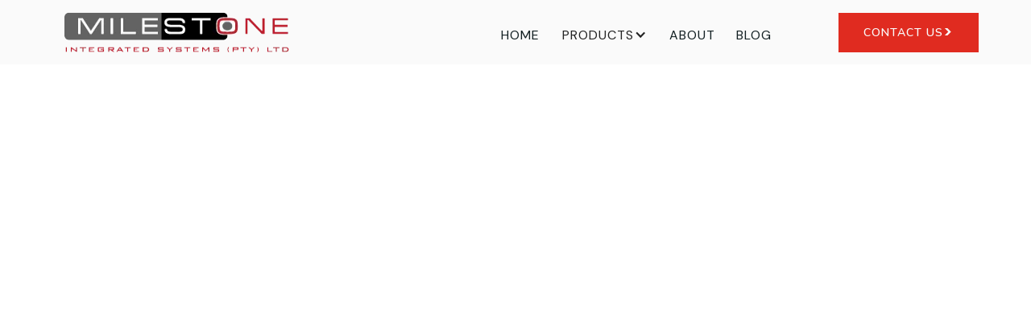

--- FILE ---
content_type: text/html
request_url: https://milestone.co.za/
body_size: 8679
content:
<!DOCTYPE html><!-- Last Published: Tue Nov 11 2025 08:41:50 GMT+0000 (Coordinated Universal Time) --><html data-wf-domain="milestone.co.za" data-wf-page="67bfff37023aed177a022356" data-wf-site="67bfff37023aed177a02220f" lang="en"><head><meta charset="utf-8"/><title>Milestone Integrated Systems | Shrink Management Solutions</title><meta content="Explore our retail shrink management, RFID, and anti-shoplifting tech. Based in South Africa, we serve all of Africa. Contact us today!" name="description"/><meta content="Milestone Integrated Systems | Shrink Management Solutions" property="og:title"/><meta content="Explore our retail shrink management, RFID, and anti-shoplifting tech. Based in South Africa, we serve all of Africa. Contact us today!" property="og:description"/><meta content="Milestone Integrated Systems | Shrink Management Solutions" property="twitter:title"/><meta content="Explore our retail shrink management, RFID, and anti-shoplifting tech. Based in South Africa, we serve all of Africa. Contact us today!" property="twitter:description"/><meta property="og:type" content="website"/><meta content="summary_large_image" name="twitter:card"/><meta content="width=device-width, initial-scale=1" name="viewport"/><link href="https://cdn.prod.website-files.com/67bfff37023aed177a02220f/css/milestone-new.webflow.shared.143d3676f.min.css" rel="stylesheet" type="text/css"/><link href="https://fonts.googleapis.com" rel="preconnect"/><link href="https://fonts.gstatic.com" rel="preconnect" crossorigin="anonymous"/><script src="https://ajax.googleapis.com/ajax/libs/webfont/1.6.26/webfont.js" type="text/javascript"></script><script type="text/javascript">WebFont.load({  google: {    families: ["Oswald:200,300,400,500,600,700","Lato:100,100italic,300,300italic,400,400italic,700,700italic,900,900italic","DM Sans:regular,500,600,700","Nunito:regular,600"]  }});</script><script type="text/javascript">!function(o,c){var n=c.documentElement,t=" w-mod-";n.className+=t+"js",("ontouchstart"in o||o.DocumentTouch&&c instanceof DocumentTouch)&&(n.className+=t+"touch")}(window,document);</script><link href="https://cdn.prod.website-files.com/67bfff37023aed177a02220f/680a3b4a9e766bbdae4b6acf_favicon-32x32.png" rel="shortcut icon" type="image/x-icon"/><link href="https://cdn.prod.website-files.com/67bfff37023aed177a02220f/680a3bc6f20061e7769ccd6c_Miclsone%20Webclip.png" rel="apple-touch-icon"/><!-- Google Tag Manager -->
<script>(function(w,d,s,l,i){w[l]=w[l]||[];w[l].push({'gtm.start':
new Date().getTime(),event:'gtm.js'});var f=d.getElementsByTagName(s)[0],
j=d.createElement(s),dl=l!='dataLayer'?'&l='+l:'';j.async=true;j.src=
'https://www.googletagmanager.com/gtm.js?id='+i+dl;f.parentNode.insertBefore(j,f);
})(window,document,'script','dataLayer','GTM-MNP9DPQ');</script>
<!-- End Google Tag Manager --><script type="text/javascript">window.__WEBFLOW_CURRENCY_SETTINGS = {"currencyCode":"USD","symbol":"$","decimal":".","fractionDigits":2,"group":",","template":"{{wf {\"path\":\"symbol\",\"type\":\"PlainText\"} }} {{wf {\"path\":\"amount\",\"type\":\"CommercePrice\"} }} {{wf {\"path\":\"currencyCode\",\"type\":\"PlainText\"} }}","hideDecimalForWholeNumbers":false};</script></head><body><div data-animation="over-left" class="navbar w-nav" data-easing2="ease" data-easing="ease" data-collapse="medium" data-w-id="abfcf9f2-279d-dc11-2d82-4b2872cc13b5" role="banner" data-duration="400" data-doc-height="1"><div class="nav-container w-container"><div class="nav-menu-wrapper"><a href="/" aria-current="page" class="brand w-nav-brand w--current"><img src="https://cdn.prod.website-files.com/67bfff37023aed177a02220f/67ee9cbe9acb4981a3d24507_milestonelogo-1.webp" loading="lazy" width="108" height="30" alt="" class="nav-logo"/></a><nav role="navigation" class="nav-menu w-nav-menu"><div class="tablet-menu"><a href="#" class="brand-tablet w-nav-brand"><img src="https://cdn.prod.website-files.com/67bfff37023aed177a02220f/67bfff37023aed177a02243d_Dark-logo.svg" loading="lazy" alt="" height="30" class="logo-burger"/></a><div class="close-menu-button w-nav-button"><img src="https://cdn.prod.website-files.com/67bfff37023aed177a02220f/67bfff37023aed177a0222db_close-btn.svg" loading="lazy" alt="icon" class="nav-close-icon"/></div></div><div class="menu-wrap"><a href="/" aria-current="page" class="header-link w--current">Home</a><div data-hover="true" data-delay="0" data-w-id="835e7a36-0bd9-c0ee-0eee-ba31bc15d1a0" class="nav-dropdown w-dropdown"><div data-w-id="835e7a36-0bd9-c0ee-0eee-ba31bc15d1a1" class="nav-dropdown-toggle w-dropdown-toggle"><p class="nav-item-title">Products</p><div class="nav-dropdown-icon w-icon-dropdown-toggle"></div></div><nav class="nav-dropdown-list medium w-dropdown-list"><div class="nav-dropdown-list-inner"><div class="nav-dropdown-link-wrapper"><a href="/products-services/rfid" class="nav-dropdown-link w-dropdown-link"><span class="nav-dropdown-link-line"> </span>RFID - Radio Frequency ID</a><a href="/products-services/anti-shoplifting" class="nav-dropdown-link w-dropdown-link"><span class="nav-dropdown-link-line"> </span>ANti-shoplifting systems</a><a href="/products-services/open-display-security" class="nav-dropdown-link w-dropdown-link"><span class="nav-dropdown-link-line"> </span>open display sEcurity</a><a href="/products-services/truecounts-foot-traffic-counter" class="nav-dropdown-link w-dropdown-link"><span class="nav-dropdown-link-line"> </span>People Counting</a><a href="/products-services/veesion" class="nav-dropdown-link w-dropdown-link"><span class="nav-dropdown-link-line"> </span>VeesioN - AI Anti-Shoplifting</a><a href="/products-services/esl-electronic-shelf-labels" class="nav-dropdown-link w-dropdown-link"><span class="nav-dropdown-link-line"> </span>electronic Shelf Labels (ESL)</a></div></div></nav></div><a href="/about-us" class="header-link">About</a><a href="/news" class="header-link">Blog</a><a href="tel:+1(999)000-0000" class="phone-wrapper burger w-inline-block"><div class="text-phone-icon"></div><div class="phone-number-text">+1 (999) 000-0000</div></a><div class="button-wrapper burger w-clearfix"><a href="/contact-us" class="primary-button button-burger w-button">Contact Us</a></div></div></nav><div class="nav-buttons-wrap"><div class="hader-button-wrapper"><a href="/contact-us" class="primary-button-with-icon w-inline-block"><div class="text-left">Contact Us</div><div><span class="arrow">&gt;</span></div></a></div></div><div class="menu-button w-nav-button"><img src="https://cdn.prod.website-files.com/67bfff37023aed177a02220f/67bfff37023aed177a0222dd_menu-btn.svg" loading="lazy" alt="icon" height="16" class="image-burger"/></div></div></div></div><div class="home-banner new"><div data-poster-url="https://cdn.prod.website-files.com/67bfff37023aed177a02220f%2F68c3d0a1f2ff8968eb739186_Milestone%20Video-poster-00001.jpg" data-video-urls="https://cdn.prod.website-files.com/67bfff37023aed177a02220f%2F68c3d0a1f2ff8968eb739186_Milestone%20Video-transcode.mp4,https://cdn.prod.website-files.com/67bfff37023aed177a02220f%2F68c3d0a1f2ff8968eb739186_Milestone%20Video-transcode.webm" data-autoplay="true" data-loop="true" data-wf-ignore="true" class="home-vid w-background-video w-background-video-atom"><video id="f97b8ee5-e855-f430-a9fb-cfd730fcaeec-video" autoplay="" loop="" style="background-image:url(&quot;https://cdn.prod.website-files.com/67bfff37023aed177a02220f%2F68c3d0a1f2ff8968eb739186_Milestone%20Video-poster-00001.jpg&quot;)" muted="" playsinline="" data-wf-ignore="true" data-object-fit="cover"><source src="https://cdn.prod.website-files.com/67bfff37023aed177a02220f%2F68c3d0a1f2ff8968eb739186_Milestone%20Video-transcode.mp4" data-wf-ignore="true"/><source src="https://cdn.prod.website-files.com/67bfff37023aed177a02220f%2F68c3d0a1f2ff8968eb739186_Milestone%20Video-transcode.webm" data-wf-ignore="true"/></video></div><div class="w-layout-blockcontainer base-container w-container"><div class="top-section-block-flex banner"><div data-w-id="6dec4763-8de9-4d35-0910-00c3a416df92" style="opacity:0" class="heading-wrap-banner home-3"><div data-w-id="6dec4763-8de9-4d35-0910-00c3a416df93" style="opacity:0" class="primary-label">Trusted Retail Security Systems</div><h1 data-w-id="6dec4763-8de9-4d35-0910-00c3a416df95" style="opacity:0">Securing your stock with state of the art shrink management solutions</h1><p data-w-id="a7b4c3f7-dc35-4a43-ca60-04439afb2435" style="opacity:0" class="banner-heading-descr"><strong>We continuously source the latest technologies and up-to-date solutions from all corners of the globe and strive to always provide the best quality Shrink Management</strong> <strong>Solution Products at the best available price.</strong></p><a href="#learn-more" class="primary-button-with-icon w-button">Learn More <span class="arrow">&gt;</span></a></div><img class="banner-home-2-img" src="https://cdn.prod.website-files.com/67bfff37023aed177a02220f/6900a518f0ff368d6867b85d_Shrink%20management%20solutions%20south%20africa.avif" alt="Banner Image" style="opacity:0" sizes="(max-width: 767px) 100vw, (max-width: 991px) 728px, 940px" data-w-id="57835f05-6604-9e5e-0be8-1384892d7c86" loading="lazy" srcset="https://cdn.prod.website-files.com/67bfff37023aed177a02220f/6900a518f0ff368d6867b85d_Shrink%20management%20solutions%20south%20africa-p-500.avif 500w, https://cdn.prod.website-files.com/67bfff37023aed177a02220f/6900a518f0ff368d6867b85d_Shrink%20management%20solutions%20south%20africa.avif 1200w"/></div></div></div><div id="learn-more" class="section"><div class="base-container w-container"><div class="content-wrapper-grid-2c reverce"><div id="w-node-d0cae561-a25e-3fda-f20c-b3282018b8e8-7a022356" class="grid-cell-wrap first"><img class="about-us-image" src="https://cdn.prod.website-files.com/67bfff37023aed177a02220f/68c143154cc75b4660fe2fcf_Shrink%20management%20solutions-min.avif" alt="Family" style="opacity:0" sizes="(max-width: 767px) 100vw, (max-width: 991px) 727.984375px, 939.984375px" data-w-id="d0cae561-a25e-3fda-f20c-b3282018b8e9" loading="lazy" srcset="https://cdn.prod.website-files.com/67bfff37023aed177a02220f/68c143154cc75b4660fe2fcf_Shrink%20management%20solutions-min-p-500.avif 500w, https://cdn.prod.website-files.com/67bfff37023aed177a02220f/68c143154cc75b4660fe2fcf_Shrink%20management%20solutions-min.avif 1180w"/><div data-w-id="d0cae561-a25e-3fda-f20c-b3282018b8ea" style="opacity:0" class="absolute-block-years"><div class="big-number">28+ Years<br/>Experience</div></div></div><div id="w-node-d0cae561-a25e-3fda-f20c-b3282018b8ef-7a022356" class="grid-cell-wrap"><div id="w-node-d0cae561-a25e-3fda-f20c-b3282018b8f0-7a022356" class="paragraph-wrapper"><h2 data-w-id="d0cae561-a25e-3fda-f20c-b3282018b8f1" style="opacity:0" class="mw-550px">Why choose our Shrink Management Solutions?</h2><p data-w-id="d0cae561-a25e-3fda-f20c-b3282018b8f3" style="opacity:0" class="paragraph-large">Milestone Integrated Systems (PTY) Ltd is the official distributor for many Shrink Management Solutions products for over 28+ years, with representation in Cape Town, Durban and a head office in Pretoria.</p></div><div id="w-node-d0cae561-a25e-3fda-f20c-b3282018b8f5-7a022356" class="paragraph-wrapper"><p data-w-id="d0cae561-a25e-3fda-f20c-b3282018b8f6" style="opacity:0" class="paragraph-large">Our clients include some of the world&#x27;s most recognisable brands, giving you the confidence that our shrink management solutions will suit your business&#x27;s needs.<br/></p></div><div data-w-id="d0cae561-a25e-3fda-f20c-b3282018b8f9" style="opacity:0" class="social-prove-wrap"><div class="people-images-wrap"><div class="person-image"><img src="https://cdn.prod.website-files.com/67bfff37023aed177a02220f/68147971ffb54e35751b9d02_Incredible%20Connection.png" loading="lazy" alt="Girl Image" class="customer-image-small"/></div><div class="person-image"><img src="https://cdn.prod.website-files.com/67bfff37023aed177a02220f/68147946dd93b95ea75f38ea_Chamberlain.png" loading="lazy" alt="Boy Image" class="customer-image-small"/></div><div class="person-image"><img src="https://cdn.prod.website-files.com/67bfff37023aed177a02220f/67eea2b585b5c9d76dfc0580_BP%20jpeg.jpg" loading="lazy" alt="Girl Image" class="customer-image-small"/></div><div class="person-image"><img src="https://cdn.prod.website-files.com/67bfff37023aed177a02220f/67eea2aea4f85cff96fa7af7_Makro%20jpeg.jpg" loading="lazy" alt="Girl Image" class="customer-image-small"/></div></div><div id="w-node-d0cae561-a25e-3fda-f20c-b3282018b903-7a022356" class="social-prove-info-text"><p class="numeric">300+</p><p class="paragraph-large">Satisfied customers</p></div></div></div></div></div></div><div class="section pad-40"><div class="w-layout-blockcontainer base-container w-container"><div data-w-id="b38e66f6-73a2-749c-fcaa-2acc131c5207" class="grid-cell-wrap _2c"><div id="w-node-b38e66f6-73a2-749c-fcaa-2acc131c5208-4142235d" class="title-wrapper"><h2 data-w-id="b38e66f6-73a2-749c-fcaa-2acc131c5209" class="mw-550px">Comprehensive Shrinkage Solutions</h2><p data-w-id="b38e66f6-73a2-749c-fcaa-2acc131c520b" class="paragraph-large mt-30">Shrinkage products and systems that are customised to address your business needs. </p></div></div><div class="services-wrap"><div class="services-collection"><div data-w-id="dc4d8a2b-d545-d787-5a73-7b88bb035d17" class="service-info-wrap"><div class="service-info-image-wrapper"><a href="/products-services/rfid" class="service-image-link w-inline-block"><img src="https://cdn.prod.website-files.com/67bfff37023aed177a02220f/68bae1586602ed0ba33513d4_RFID%20Handheld%20Device.avif" loading="lazy" sizes="(max-width: 767px) 100vw, (max-width: 991px) 727.984375px, 939.984375px" srcset="https://cdn.prod.website-files.com/67bfff37023aed177a02220f/68bae1586602ed0ba33513d4_RFID%20Handheld%20Device-p-500.avif 500w, https://cdn.prod.website-files.com/67bfff37023aed177a02220f/68bae1586602ed0ba33513d4_RFID%20Handheld%20Device.avif 1180w" alt="" class="service-image"/></a></div><div class="service-text-wrap"><a href="/products-services/rfid" class="service-name-link w-inline-block"><h5 class="service-name">Radio Frequency Identification</h5></a><div class="subheading-service"><p class="service-paragraph">These tags are then linked to stock information on a database, such as the product details, e.g. size, colour, style of a shirt etc. Hundreds of tags can be read per second, enabling thousands of tags to be read in a matter of minutes. </p></div><a href="/products-services/rfid" class="white w-inline-block"><div>Learn more</div></a></div><div class="red-line"></div></div></div><div class="services-collection"><div data-w-id="42a05578-c46c-edc5-f797-061fb19094c8" class="service-info-wrap"><div class="service-info-image-wrapper"><a href="/products-services/anti-shoplifting" class="service-image-link w-inline-block"><img src="https://cdn.prod.website-files.com/67bfff37023aed177a02220f/68baecf2363fe7f37225c634_anti%20shoplifting%20systems.avif" loading="lazy" sizes="(max-width: 767px) 100vw, (max-width: 991px) 727.984375px, 939.984375px" srcset="https://cdn.prod.website-files.com/67bfff37023aed177a02220f/68baecf2363fe7f37225c634_anti%20shoplifting%20systems-p-500.avif 500w, https://cdn.prod.website-files.com/67bfff37023aed177a02220f/68baecf2363fe7f37225c634_anti%20shoplifting%20systems.avif 1180w" alt="" class="service-image"/></a></div><div class="service-text-wrap"><a href="#" class="service-name-link w-inline-block"><h5 class="service-name"><strong>Anti-Shoplifting Systems</strong></h5></a><div class="subheading-service"><p class="service-paragraph">Electronic Article Surveillance is a proven way to protect your merchandise. The tagging of products and antenna at the store entrance acts as a deterrent, making shoplifters think twice before entering your store.</p></div><a href="/products-services/anti-shoplifting" class="white w-inline-block"><div>Learn more</div></a></div><div class="red-line"></div></div></div><div class="services-collection"><div data-w-id="67a89a91-6b2a-69ea-1540-8799abad9f59" class="service-info-wrap"><div class="service-info-image-wrapper"><a href="/products-services/open-display-security" class="service-image-link w-inline-block"><img src="https://cdn.prod.website-files.com/67bfff37023aed177a02220f/68baecae2eeef307cae98a57_Open%20Display%20-%20Square.jpg" loading="lazy" sizes="(max-width: 767px) 100vw, (max-width: 991px) 727.984375px, 939.984375px" srcset="https://cdn.prod.website-files.com/67bfff37023aed177a02220f/68baecae2eeef307cae98a57_Open%20Display%20-%20Square-p-500.jpg 500w, https://cdn.prod.website-files.com/67bfff37023aed177a02220f/68baecae2eeef307cae98a57_Open%20Display%20-%20Square-p-800.jpg 800w, https://cdn.prod.website-files.com/67bfff37023aed177a02220f/68baecae2eeef307cae98a57_Open%20Display%20-%20Square-p-1080.jpg 1080w, https://cdn.prod.website-files.com/67bfff37023aed177a02220f/68baecae2eeef307cae98a57_Open%20Display%20-%20Square.jpg 1180w" alt="" class="service-image"/></a></div><div class="service-text-wrap"><a href="/products-services/open-display-security" class="service-name-link w-inline-block"><h5 class="service-name"><strong>Open Display Security</strong></h5></a><div class="subheading-service"><p class="service-paragraph">Open display security enables high-risk merchandise like phones, tablets and laptops to be put out on display without fear of theft. This enables customers to touch and feel products whilst ensuring that this merchandise is still protected.</p></div><a href="/products-services/open-display-security" class="white w-inline-block"><div>Learn more</div></a></div><div class="red-line"></div></div></div><div class="services-collection"><div data-w-id="9ff6672b-4d36-03a7-5dd1-2f7e383eab59" class="service-info-wrap"><div class="service-info-image-wrapper"><a href="/products-services/truecounts-foot-traffic-counter" class="service-image-link w-inline-block"><img src="https://cdn.prod.website-files.com/67bfff37023aed177a02220f/68baed825af7ff6d2c88108c_Footfall%20camera.jpg" loading="lazy" sizes="(max-width: 767px) 100vw, (max-width: 991px) 727.984375px, 939.984375px" srcset="https://cdn.prod.website-files.com/67bfff37023aed177a02220f/68baed825af7ff6d2c88108c_Footfall%20camera-p-500.jpg 500w, https://cdn.prod.website-files.com/67bfff37023aed177a02220f/68baed825af7ff6d2c88108c_Footfall%20camera-p-800.jpg 800w, https://cdn.prod.website-files.com/67bfff37023aed177a02220f/68baed825af7ff6d2c88108c_Footfall%20camera-p-1080.jpg 1080w, https://cdn.prod.website-files.com/67bfff37023aed177a02220f/68baed825af7ff6d2c88108c_Footfall%20camera.jpg 1180w" alt="" class="service-image"/></a></div><div class="service-text-wrap"><a href="/products-services/truecounts-foot-traffic-counter" class="service-name-link w-inline-block"><h5 class="service-name">People Counting</h5></a><div class="subheading-service"><p class="service-paragraph">3D People Counting enables high accuracy foot traffic counting with additional metrics such as customer dwell time, return customers vs. new customers, cross-shopping, average basket size, conversion rate, and more.</p></div><a href="/products-services/truecounts-foot-traffic-counter" class="white w-inline-block"><div>Learn more</div></a></div><div class="red-line"></div></div></div><div class="services-collection"><div data-w-id="f61ab3d1-53e0-e363-d126-23e208f8a548" class="service-info-wrap"><div class="service-info-image-wrapper"><a href="/products-services/veesion" class="service-image-link w-inline-block"><img src="https://cdn.prod.website-files.com/67bfff37023aed177a02220f/680a397c297b469e72f54d93_Veesio%20antil-shoplifting.jpg" loading="lazy" sizes="(max-width: 767px) 100vw, (max-width: 991px) 727.984375px, 939.984375px" srcset="https://cdn.prod.website-files.com/67bfff37023aed177a02220f/680a397c297b469e72f54d93_Veesio%20antil-shoplifting-p-500.jpg 500w, https://cdn.prod.website-files.com/67bfff37023aed177a02220f/680a397c297b469e72f54d93_Veesio%20antil-shoplifting-p-800.jpg 800w, https://cdn.prod.website-files.com/67bfff37023aed177a02220f/680a397c297b469e72f54d93_Veesio%20antil-shoplifting-p-1080.jpg 1080w, https://cdn.prod.website-files.com/67bfff37023aed177a02220f/680a397c297b469e72f54d93_Veesio%20antil-shoplifting.jpg 1180w" alt="" class="service-image"/></a></div><div class="service-text-wrap"><a href="/products-services/veesion" class="service-name-link w-inline-block"><h3 class="service-name">VEESION - AI Anti-Shoplifting</h3></a><div class="subheading-service"><p class="service-paragraph">Veesion is an AI-driven solution that enhances your CCTV systems to detect suspicious gestures associated with shoplifting in real time. By analysing live video feeds, Veesion identifies potential theft-related behaviours and sends immediate alerts.</p></div><a href="/products-services/veesion" class="white w-inline-block"><div>Learn more</div></a></div><div class="red-line"></div></div></div><div class="services-collection"><div data-w-id="424c3a09-35e8-5eef-ac11-6fb4bf956149" class="service-info-wrap"><div class="service-info-image-wrapper"><a href="/products-services/esl-electronic-shelf-labels" class="service-image-link w-inline-block"><img src="https://cdn.prod.website-files.com/67bfff37023aed177a02220f/6900a4763d755e538efe57fc_electronic%20shop%20label%20suppliers%20africa.jpg" loading="lazy" sizes="(max-width: 767px) 100vw, (max-width: 991px) 727.984375px, 939.984375px" srcset="https://cdn.prod.website-files.com/67bfff37023aed177a02220f/6900a4763d755e538efe57fc_electronic%20shop%20label%20suppliers%20africa-p-500.jpg 500w, https://cdn.prod.website-files.com/67bfff37023aed177a02220f/6900a4763d755e538efe57fc_electronic%20shop%20label%20suppliers%20africa-p-800.jpg 800w, https://cdn.prod.website-files.com/67bfff37023aed177a02220f/6900a4763d755e538efe57fc_electronic%20shop%20label%20suppliers%20africa-p-1080.jpg 1080w, https://cdn.prod.website-files.com/67bfff37023aed177a02220f/6900a4763d755e538efe57fc_electronic%20shop%20label%20suppliers%20africa.jpg 1180w" alt="" class="service-image"/></a></div><div class="service-text-wrap"><a href="/products-services/esl-electronic-shelf-labels" class="service-name-link w-inline-block"><h3 class="service-name">Electronic Shelf Labels</h3></a><div class="subheading-service"><p class="service-paragraph">Electronic Shelf Labels (ESL) are digital price tags that replace traditional paper labels on retail shelves. They are connected to a central system, allowing businesses to update pricing, promotions, and product information instantly across all shelves.</p></div><a href="/products-services/esl-electronic-shelf-labels" class="white w-inline-block"><div>Learn more</div></a></div><div class="red-line"></div></div></div></div></div></div><section class="section without-top-spacing-flight"><div class="w-layout-blockcontainer base-container w-container"><div><div id="w-node-_57de381b-2cb6-35a6-6618-cc6408996738-7a022356" data-w-id="57de381b-2cb6-35a6-6618-cc6408996738" style="opacity:0" class="grid-cell-wrap _2c"><div id="w-node-_57de381b-2cb6-35a6-6618-cc6408996739-7a022356" class="title-wrapper"><h2 data-w-id="57de381b-2cb6-35a6-6618-cc640899673a" style="opacity:0" class="mw-550px">We&#x27;re committed to excellence </h2><p data-w-id="57de381b-2cb6-35a6-6618-cc640899673c" style="opacity:0" class="paragraph-large mt-30">Minimising losses, maximising efficiency, and safeguarding profits through proactive shrinkage management.</p></div><div id="w-node-_57de381b-2cb6-35a6-6618-cc640899673e-7a022356"><a href="/contact-us" class="primary-button-with-icon w-button">Get a quote <span class="arrow">&gt;</span></a></div></div><div id="w-node-_57de381b-2cb6-35a6-6618-cc6408996743-7a022356" data-w-id="57de381b-2cb6-35a6-6618-cc6408996743" style="opacity:0" class="grid-cell-wrap _3c"><div class="block-with-shadow"><h4 class="mb-15">Innovative Solutions</h4><div class="text main-page">With our help, your business can leverage cutting-edge technology and strategies to combat shrinkage effectively.</div></div><div class="block-with-shadow"><h4 class="mb-15">Business Focused</h4><div class="text main-page">Our shrinkage management solutions are created through in-depth assessment of unique business risks.</div></div><div id="w-node-_57de381b-2cb6-35a6-6618-cc640899674e-7a022356" class="block-with-shadow last"><h4><strong class="mb-15">Professional Services</strong></h4><div class="text main-page">Delivering expert, data-driven shrinkage control with integrity and precision.</div></div></div></div></div></section><div class="section globe"><div class="base-container w-container"><div class="flex-wrap"><div class="form-block mh-700"><div class="heading-wrap-left"><h2 data-w-id="22432e54-10ad-1541-46a5-c85a20a46e9c" class="text-red">Request a call back</h2><p data-w-id="22432e54-10ad-1541-46a5-c85a20a46e9e" class="paragraph-large">Contact us today to experience the difference of working with a trusted shrink management solutions provider.</p></div><div class="contact-us-form w-form"><form id="wf-form-Phone-number" name="wf-form-Phone-number" data-name="Phone number" method="get" data-w-id="22432e54-10ad-1541-46a5-c85a20a46ea1" class="form-with-glass-fields w-clearfix" data-wf-page-id="67bfff37023aed177a022356" data-wf-element-id="22432e54-10ad-1541-46a5-c85a20a46ea1"><input class="glass-input white w-input" maxlength="256" name="name-2" data-name="Name 2" placeholder="Full name" type="text" id="name-2" required=""/><div class="fields-wrapper"><input class="glass-input w-input" maxlength="256" name="Email-2" data-name="Email 2" placeholder="Email" type="email" id="Email-2" required=""/><input class="glass-input w-input" maxlength="256" name="phone-2" data-name="Phone 2" placeholder="Phone number" type="tel" id="phone-2" required=""/></div><select id="Service" name="Service" data-name="Service" required="" class="glass-select w-select"><option value="">Interested in...</option><option value="RFID">RFID</option><option value="Anti-Shoplifting Systems">Anti-Shoplifting Systems</option><option value="Open Display Security">Open Display Security</option><option value="People Counting">People Counting</option><option value="Veesion">Veesion</option><option value="ESL">Electronic Shelf Labels</option></select><textarea required="" placeholder="Message" maxlength="5000" id="Message-2" name="Message-2" data-name="Message 2" class="glass-input w-input"></textarea><input class="hidden w-input" maxlength="256" name="Text-Field" data-name="Text Field" placeholder="Example Text" type="text" id="Text-Field"/><input type="submit" data-wait="Please wait..." class="primary-button mt-26 w-button" value="Get an Appointment "/></form><div class="success-message-2 w-form-done"><div>Thank you! Your enquiry has been received! Our team will be in touch shortly. </div></div><div class="w-form-fail"><div>Oops! Something went wrong while submitting the form.</div></div></div></div></div></div></div><section class="section"><div class="inner-section-wrap bottom-space"><div class="w-layout-blockcontainer base-container w-container"><div class="top-section-block-flex horizontal"><div class="heading-wrap max-width"><h2 data-w-id="1dc91438-f52b-f623-0920-9afea519728c" style="opacity:0">Our Latest News &amp; Blog</h2></div><a href="/news" class="primary-button-with-icon w-button">View All <span class="arrow">&gt;</span></a></div><div class="blog-wrap mt-40"><div class="blog-main-item w-dyn-list"><div role="list" class="w-dyn-items"><div role="listitem" class="w-dyn-item"><div class="blog-text main"><div class="blog-image-wrap"><a href="/blog/people-counters-features-benefits-more" class="blog-link-image w-inline-block"><img src="https://cdn.prod.website-files.com/67bfff37023aed177a0222f9/692449a896cfadc4bc60561f_Untitled_design_-_2025-11-24T135953.343.png" loading="lazy" alt="Blog Image" class="blog-image"/></a></div><div><a href="#" class="blog-category-link w-inline-block"></a><a href="/blog/people-counters-features-benefits-more" class="blog-heading-link w-inline-block"><h5 class="blog-post-name">People Counters: Features, Benefits &amp; More</h5></a><p data-w-id="1dc91438-f52b-f623-0920-9afea519729f" style="opacity:0" class="w-dyn-bind-empty"></p></div></div></div></div></div><div class="blog-collection-wrap w-dyn-list"><div role="list" class="blog-collection-list w-dyn-items"><div role="listitem" class="blog-collection-item w-dyn-item"><div class="blog-item-wrapper"><div class="blog-text"><div class="blog-image-wrap"><a href="/blog/people-counters-features-benefits-more" class="blog-link-image w-inline-block"><img src="https://cdn.prod.website-files.com/67bfff37023aed177a0222f9/692449a896cfadc4bc60561f_Untitled_design_-_2025-11-24T135953.343.png" loading="lazy" alt="Blog Image" class="blog-image"/></a></div><a href="/blog/people-counters-features-benefits-more" class="blog-heading-link w-inline-block"><h5 class="blog-post-name">People Counters: Features, Benefits &amp; More</h5></a><p data-w-id="1dc91438-f52b-f623-0920-9afea51972b4" style="opacity:0" class="w-dyn-bind-empty"></p><a data-w-id="1dc91438-f52b-f623-0920-9afea51972b5" href="/blog/people-counters-features-benefits-more" class="link-with-icon mt-10 w-inline-block"><div>Read More <span class="arrow">&gt;</span></div></a></div></div></div><div role="listitem" class="blog-collection-item w-dyn-item"><div class="blog-item-wrapper"><div class="blog-text"><div class="blog-image-wrap"><a href="/blog/how-to-improve-your-store-security-over-december" class="blog-link-image w-inline-block"><img src="https://cdn.prod.website-files.com/67bfff37023aed177a0222f9/692449423c99079f3d98ceeb_Untitled_design_-_2025-11-24T140056.170.png" loading="lazy" alt="Blog Image" class="blog-image"/></a></div><a href="/blog/how-to-improve-your-store-security-over-december" class="blog-heading-link w-inline-block"><h5 class="blog-post-name">How To Improve Your Store Security Over December</h5></a><p data-w-id="1dc91438-f52b-f623-0920-9afea51972b4" style="opacity:0" class="w-dyn-bind-empty"></p><a data-w-id="1dc91438-f52b-f623-0920-9afea51972b5" href="/blog/how-to-improve-your-store-security-over-december" class="link-with-icon mt-10 w-inline-block"><div>Read More <span class="arrow">&gt;</span></div></a></div></div></div><div role="listitem" class="blog-collection-item w-dyn-item"><div class="blog-item-wrapper"><div class="blog-text"><div class="blog-image-wrap"><a href="/blog/shoplifting-statistics-in-south-africa" class="blog-link-image w-inline-block"><img src="https://cdn.prod.website-files.com/67bfff37023aed177a0222f9/690b42a1eb26ea0f92d25449_shoplifting-statistics-in-south-africa.webp" loading="lazy" alt="Blog Image" sizes="(max-width: 767px) 100vw, (max-width: 991px) 726.625px, 939.15625px" srcset="https://cdn.prod.website-files.com/67bfff37023aed177a0222f9/690b42a1eb26ea0f92d25449_shoplifting-statistics-in-south-africa-p-500.webp 500w, https://cdn.prod.website-files.com/67bfff37023aed177a0222f9/690b42a1eb26ea0f92d25449_shoplifting-statistics-in-south-africa-p-800.webp 800w, https://cdn.prod.website-files.com/67bfff37023aed177a0222f9/690b42a1eb26ea0f92d25449_shoplifting-statistics-in-south-africa-p-1080.webp 1080w, https://cdn.prod.website-files.com/67bfff37023aed177a0222f9/690b42a1eb26ea0f92d25449_shoplifting-statistics-in-south-africa-p-1600.webp 1600w, https://cdn.prod.website-files.com/67bfff37023aed177a0222f9/690b42a1eb26ea0f92d25449_shoplifting-statistics-in-south-africa-p-2000.webp 2000w, https://cdn.prod.website-files.com/67bfff37023aed177a0222f9/690b42a1eb26ea0f92d25449_shoplifting-statistics-in-south-africa.webp 2560w" class="blog-image"/></a></div><a href="/blog/shoplifting-statistics-in-south-africa" class="blog-heading-link w-inline-block"><h5 class="blog-post-name">Shoplifting Statistics in South Africa: Protect Your Store Today</h5></a><p data-w-id="1dc91438-f52b-f623-0920-9afea51972b4" style="opacity:0">Explore the latest shoplifting statistics in South Africa and learn how you can protect your retail store with proven solutions.</p><a data-w-id="1dc91438-f52b-f623-0920-9afea51972b5" href="/blog/shoplifting-statistics-in-south-africa" class="link-with-icon mt-10 w-inline-block"><div>Read More <span class="arrow">&gt;</span></div></a></div></div></div></div></div></div></div></div></section><div class="footer"><div class="base-container w-container"><div class="footer-wrapper"><div class="footer-brand-wrapper"><a href="#" class="footer-brand w-nav-brand"><img src="https://cdn.prod.website-files.com/67bfff37023aed177a02220f/67ee9cbe9acb4981a3d24507_milestonelogo-1.webp" loading="lazy" alt="" height="30" class="footer-logo"/></a></div><div class="links-wrapper-flex"><div class="footer-links-wrapper"><div class="footer-links-label mb-20">Our Systems</div><a href="/products-services/rfid" class="footer-link medium">RFID</a><a href="/products-services/anti-shoplifting" class="footer-link medium">Anti-Shoplifting</a><a href="/products-services/open-display-security" class="footer-link medium">Open Display Security</a><a href="/products-services/truecounts-foot-traffic-counter" class="footer-link medium">Foot Traffic Counter</a><a href="/products-services/anti-shoplifting" class="footer-link medium">AI Anti-shoplifting</a><a href="/products-services/open-display-security" class="footer-link medium">Electronic Shelf Labels</a></div><div class="footer-links-wrapper"><div class="footer-links-label mb-20">Quick Nav</div><a href="/about-us" class="footer-link medium">About</a><a href="/news" class="footer-link medium">Blog</a><a href="/contact-us" class="footer-link medium">Contact Us</a></div><div class="footer-links-wrapper"><div class="footer-links-label mb-20">Call Us</div><a href="tel:+27123451777" class="footer-link medium">Pretoria: <br/>+27 12 345 1777</a><a href="tel:+27219756818" class="footer-link medium">Cape Town: <br/>+27 21 975 6818</a><a href="tel:+27827387274" class="footer-link medium">Durban: <br/>+27 82 738 7274</a></div></div></div><div class="footer-bottom-wrapper"><div class="copyright-block"><div class="footer-copyright">© Milestone Integrated Systems. All Rights Reserved.</div><div class="footer-rights-wrapper"><div class="footer-rights">Built for Search by <a href="https://www.clickonmarketing.co.za/" target="_blank" class="footer-copyright-link last">ClickOn Marketing</a></div></div></div></div></div></div><script src="https://d3e54v103j8qbb.cloudfront.net/js/jquery-3.5.1.min.dc5e7f18c8.js?site=67bfff37023aed177a02220f" type="text/javascript" integrity="sha256-9/aliU8dGd2tb6OSsuzixeV4y/faTqgFtohetphbbj0=" crossorigin="anonymous"></script><script src="https://cdn.prod.website-files.com/67bfff37023aed177a02220f/js/webflow.schunk.c79f6de1775533b0.js" type="text/javascript"></script><script src="https://cdn.prod.website-files.com/67bfff37023aed177a02220f/js/webflow.4c1fd64a.85e1f0ccd0643404.js" type="text/javascript"></script>v</body></html>

--- FILE ---
content_type: text/css
request_url: https://cdn.prod.website-files.com/67bfff37023aed177a02220f/css/milestone-new.webflow.shared.143d3676f.min.css
body_size: 27606
content:
html{-webkit-text-size-adjust:100%;-ms-text-size-adjust:100%;font-family:sans-serif}body{margin:0}article,aside,details,figcaption,figure,footer,header,hgroup,main,menu,nav,section,summary{display:block}audio,canvas,progress,video{vertical-align:baseline;display:inline-block}audio:not([controls]){height:0;display:none}[hidden],template{display:none}a{background-color:#0000}a:active,a:hover{outline:0}abbr[title]{border-bottom:1px dotted}b,strong{font-weight:700}dfn{font-style:italic}h1{margin:.67em 0;font-size:2em}mark{color:#000;background:#ff0}small{font-size:80%}sub,sup{vertical-align:baseline;font-size:75%;line-height:0;position:relative}sup{top:-.5em}sub{bottom:-.25em}img{border:0}svg:not(:root){overflow:hidden}hr{box-sizing:content-box;height:0}pre{overflow:auto}code,kbd,pre,samp{font-family:monospace;font-size:1em}button,input,optgroup,select,textarea{color:inherit;font:inherit;margin:0}button{overflow:visible}button,select{text-transform:none}button,html input[type=button],input[type=reset]{-webkit-appearance:button;cursor:pointer}button[disabled],html input[disabled]{cursor:default}button::-moz-focus-inner,input::-moz-focus-inner{border:0;padding:0}input{line-height:normal}input[type=checkbox],input[type=radio]{box-sizing:border-box;padding:0}input[type=number]::-webkit-inner-spin-button,input[type=number]::-webkit-outer-spin-button{height:auto}input[type=search]{-webkit-appearance:none}input[type=search]::-webkit-search-cancel-button,input[type=search]::-webkit-search-decoration{-webkit-appearance:none}legend{border:0;padding:0}textarea{overflow:auto}optgroup{font-weight:700}table{border-collapse:collapse;border-spacing:0}td,th{padding:0}@font-face{font-family:webflow-icons;src:url([data-uri])format("truetype");font-weight:400;font-style:normal}[class^=w-icon-],[class*=\ w-icon-]{speak:none;font-variant:normal;text-transform:none;-webkit-font-smoothing:antialiased;-moz-osx-font-smoothing:grayscale;font-style:normal;font-weight:400;line-height:1;font-family:webflow-icons!important}.w-icon-slider-right:before{content:""}.w-icon-slider-left:before{content:""}.w-icon-nav-menu:before{content:""}.w-icon-arrow-down:before,.w-icon-dropdown-toggle:before{content:""}.w-icon-file-upload-remove:before{content:""}.w-icon-file-upload-icon:before{content:""}*{box-sizing:border-box}html{height:100%}body{color:#333;background-color:#fff;min-height:100%;margin:0;font-family:Arial,sans-serif;font-size:14px;line-height:20px}img{vertical-align:middle;max-width:100%;display:inline-block}html.w-mod-touch *{background-attachment:scroll!important}.w-block{display:block}.w-inline-block{max-width:100%;display:inline-block}.w-clearfix:before,.w-clearfix:after{content:" ";grid-area:1/1/2/2;display:table}.w-clearfix:after{clear:both}.w-hidden{display:none}.w-button{color:#fff;line-height:inherit;cursor:pointer;background-color:#3898ec;border:0;border-radius:0;padding:9px 15px;text-decoration:none;display:inline-block}input.w-button{-webkit-appearance:button}html[data-w-dynpage] [data-w-cloak]{color:#0000!important}.w-code-block{margin:unset}pre.w-code-block code{all:inherit}.w-optimization{display:contents}.w-webflow-badge,.w-webflow-badge>img{box-sizing:unset;width:unset;height:unset;max-height:unset;max-width:unset;min-height:unset;min-width:unset;margin:unset;padding:unset;float:unset;clear:unset;border:unset;border-radius:unset;background:unset;background-image:unset;background-position:unset;background-size:unset;background-repeat:unset;background-origin:unset;background-clip:unset;background-attachment:unset;background-color:unset;box-shadow:unset;transform:unset;direction:unset;font-family:unset;font-weight:unset;color:unset;font-size:unset;line-height:unset;font-style:unset;font-variant:unset;text-align:unset;letter-spacing:unset;-webkit-text-decoration:unset;text-decoration:unset;text-indent:unset;text-transform:unset;list-style-type:unset;text-shadow:unset;vertical-align:unset;cursor:unset;white-space:unset;word-break:unset;word-spacing:unset;word-wrap:unset;transition:unset}.w-webflow-badge{white-space:nowrap;cursor:pointer;box-shadow:0 0 0 1px #0000001a,0 1px 3px #0000001a;visibility:visible!important;opacity:1!important;z-index:2147483647!important;color:#aaadb0!important;overflow:unset!important;background-color:#fff!important;border-radius:3px!important;width:auto!important;height:auto!important;margin:0!important;padding:6px!important;font-size:12px!important;line-height:14px!important;text-decoration:none!important;display:inline-block!important;position:fixed!important;inset:auto 12px 12px auto!important;transform:none!important}.w-webflow-badge>img{position:unset;visibility:unset!important;opacity:1!important;vertical-align:middle!important;display:inline-block!important}h1,h2,h3,h4,h5,h6{margin-bottom:10px;font-weight:700}h1{margin-top:20px;font-size:38px;line-height:44px}h2{margin-top:20px;font-size:32px;line-height:36px}h3{margin-top:20px;font-size:24px;line-height:30px}h4{margin-top:10px;font-size:18px;line-height:24px}h5{margin-top:10px;font-size:14px;line-height:20px}h6{margin-top:10px;font-size:12px;line-height:18px}p{margin-top:0;margin-bottom:10px}blockquote{border-left:5px solid #e2e2e2;margin:0 0 10px;padding:10px 20px;font-size:18px;line-height:22px}figure{margin:0 0 10px}figcaption{text-align:center;margin-top:5px}ul,ol{margin-top:0;margin-bottom:10px;padding-left:40px}.w-list-unstyled{padding-left:0;list-style:none}.w-embed:before,.w-embed:after{content:" ";grid-area:1/1/2/2;display:table}.w-embed:after{clear:both}.w-video{width:100%;padding:0;position:relative}.w-video iframe,.w-video object,.w-video embed{border:none;width:100%;height:100%;position:absolute;top:0;left:0}fieldset{border:0;margin:0;padding:0}button,[type=button],[type=reset]{cursor:pointer;-webkit-appearance:button;border:0}.w-form{margin:0 0 15px}.w-form-done{text-align:center;background-color:#ddd;padding:20px;display:none}.w-form-fail{background-color:#ffdede;margin-top:10px;padding:10px;display:none}label{margin-bottom:5px;font-weight:700;display:block}.w-input,.w-select{color:#333;vertical-align:middle;background-color:#fff;border:1px solid #ccc;width:100%;height:38px;margin-bottom:10px;padding:8px 12px;font-size:14px;line-height:1.42857;display:block}.w-input::placeholder,.w-select::placeholder{color:#999}.w-input:focus,.w-select:focus{border-color:#3898ec;outline:0}.w-input[disabled],.w-select[disabled],.w-input[readonly],.w-select[readonly],fieldset[disabled] .w-input,fieldset[disabled] .w-select{cursor:not-allowed}.w-input[disabled]:not(.w-input-disabled),.w-select[disabled]:not(.w-input-disabled),.w-input[readonly],.w-select[readonly],fieldset[disabled]:not(.w-input-disabled) .w-input,fieldset[disabled]:not(.w-input-disabled) .w-select{background-color:#eee}textarea.w-input,textarea.w-select{height:auto}.w-select{background-color:#f3f3f3}.w-select[multiple]{height:auto}.w-form-label{cursor:pointer;margin-bottom:0;font-weight:400;display:inline-block}.w-radio{margin-bottom:5px;padding-left:20px;display:block}.w-radio:before,.w-radio:after{content:" ";grid-area:1/1/2/2;display:table}.w-radio:after{clear:both}.w-radio-input{float:left;margin:3px 0 0 -20px;line-height:normal}.w-file-upload{margin-bottom:10px;display:block}.w-file-upload-input{opacity:0;z-index:-100;width:.1px;height:.1px;position:absolute;overflow:hidden}.w-file-upload-default,.w-file-upload-uploading,.w-file-upload-success{color:#333;display:inline-block}.w-file-upload-error{margin-top:10px;display:block}.w-file-upload-default.w-hidden,.w-file-upload-uploading.w-hidden,.w-file-upload-error.w-hidden,.w-file-upload-success.w-hidden{display:none}.w-file-upload-uploading-btn{cursor:pointer;background-color:#fafafa;border:1px solid #ccc;margin:0;padding:8px 12px;font-size:14px;font-weight:400;display:flex}.w-file-upload-file{background-color:#fafafa;border:1px solid #ccc;flex-grow:1;justify-content:space-between;margin:0;padding:8px 9px 8px 11px;display:flex}.w-file-upload-file-name{font-size:14px;font-weight:400;display:block}.w-file-remove-link{cursor:pointer;width:auto;height:auto;margin-top:3px;margin-left:10px;padding:3px;display:block}.w-icon-file-upload-remove{margin:auto;font-size:10px}.w-file-upload-error-msg{color:#ea384c;padding:2px 0;display:inline-block}.w-file-upload-info{padding:0 12px;line-height:38px;display:inline-block}.w-file-upload-label{cursor:pointer;background-color:#fafafa;border:1px solid #ccc;margin:0;padding:8px 12px;font-size:14px;font-weight:400;display:inline-block}.w-icon-file-upload-icon,.w-icon-file-upload-uploading{width:20px;margin-right:8px;display:inline-block}.w-icon-file-upload-uploading{height:20px}.w-container{max-width:940px;margin-left:auto;margin-right:auto}.w-container:before,.w-container:after{content:" ";grid-area:1/1/2/2;display:table}.w-container:after{clear:both}.w-container .w-row{margin-left:-10px;margin-right:-10px}.w-row:before,.w-row:after{content:" ";grid-area:1/1/2/2;display:table}.w-row:after{clear:both}.w-row .w-row{margin-left:0;margin-right:0}.w-col{float:left;width:100%;min-height:1px;padding-left:10px;padding-right:10px;position:relative}.w-col .w-col{padding-left:0;padding-right:0}.w-col-1{width:8.33333%}.w-col-2{width:16.6667%}.w-col-3{width:25%}.w-col-4{width:33.3333%}.w-col-5{width:41.6667%}.w-col-6{width:50%}.w-col-7{width:58.3333%}.w-col-8{width:66.6667%}.w-col-9{width:75%}.w-col-10{width:83.3333%}.w-col-11{width:91.6667%}.w-col-12{width:100%}.w-hidden-main{display:none!important}@media screen and (max-width:991px){.w-container{max-width:728px}.w-hidden-main{display:inherit!important}.w-hidden-medium{display:none!important}.w-col-medium-1{width:8.33333%}.w-col-medium-2{width:16.6667%}.w-col-medium-3{width:25%}.w-col-medium-4{width:33.3333%}.w-col-medium-5{width:41.6667%}.w-col-medium-6{width:50%}.w-col-medium-7{width:58.3333%}.w-col-medium-8{width:66.6667%}.w-col-medium-9{width:75%}.w-col-medium-10{width:83.3333%}.w-col-medium-11{width:91.6667%}.w-col-medium-12{width:100%}.w-col-stack{width:100%;left:auto;right:auto}}@media screen and (max-width:767px){.w-hidden-main,.w-hidden-medium{display:inherit!important}.w-hidden-small{display:none!important}.w-row,.w-container .w-row{margin-left:0;margin-right:0}.w-col{width:100%;left:auto;right:auto}.w-col-small-1{width:8.33333%}.w-col-small-2{width:16.6667%}.w-col-small-3{width:25%}.w-col-small-4{width:33.3333%}.w-col-small-5{width:41.6667%}.w-col-small-6{width:50%}.w-col-small-7{width:58.3333%}.w-col-small-8{width:66.6667%}.w-col-small-9{width:75%}.w-col-small-10{width:83.3333%}.w-col-small-11{width:91.6667%}.w-col-small-12{width:100%}}@media screen and (max-width:479px){.w-container{max-width:none}.w-hidden-main,.w-hidden-medium,.w-hidden-small{display:inherit!important}.w-hidden-tiny{display:none!important}.w-col{width:100%}.w-col-tiny-1{width:8.33333%}.w-col-tiny-2{width:16.6667%}.w-col-tiny-3{width:25%}.w-col-tiny-4{width:33.3333%}.w-col-tiny-5{width:41.6667%}.w-col-tiny-6{width:50%}.w-col-tiny-7{width:58.3333%}.w-col-tiny-8{width:66.6667%}.w-col-tiny-9{width:75%}.w-col-tiny-10{width:83.3333%}.w-col-tiny-11{width:91.6667%}.w-col-tiny-12{width:100%}}.w-widget{position:relative}.w-widget-map{width:100%;height:400px}.w-widget-map label{width:auto;display:inline}.w-widget-map img{max-width:inherit}.w-widget-map .gm-style-iw{text-align:center}.w-widget-map .gm-style-iw>button{display:none!important}.w-widget-twitter{overflow:hidden}.w-widget-twitter-count-shim{vertical-align:top;text-align:center;background:#fff;border:1px solid #758696;border-radius:3px;width:28px;height:20px;display:inline-block;position:relative}.w-widget-twitter-count-shim *{pointer-events:none;-webkit-user-select:none;user-select:none}.w-widget-twitter-count-shim .w-widget-twitter-count-inner{text-align:center;color:#999;font-family:serif;font-size:15px;line-height:12px;position:relative}.w-widget-twitter-count-shim .w-widget-twitter-count-clear{display:block;position:relative}.w-widget-twitter-count-shim.w--large{width:36px;height:28px}.w-widget-twitter-count-shim.w--large .w-widget-twitter-count-inner{font-size:18px;line-height:18px}.w-widget-twitter-count-shim:not(.w--vertical){margin-left:5px;margin-right:8px}.w-widget-twitter-count-shim:not(.w--vertical).w--large{margin-left:6px}.w-widget-twitter-count-shim:not(.w--vertical):before,.w-widget-twitter-count-shim:not(.w--vertical):after{content:" ";pointer-events:none;border:solid #0000;width:0;height:0;position:absolute;top:50%;left:0}.w-widget-twitter-count-shim:not(.w--vertical):before{border-width:4px;border-color:#75869600 #5d6c7b #75869600 #75869600;margin-top:-4px;margin-left:-9px}.w-widget-twitter-count-shim:not(.w--vertical).w--large:before{border-width:5px;margin-top:-5px;margin-left:-10px}.w-widget-twitter-count-shim:not(.w--vertical):after{border-width:4px;border-color:#fff0 #fff #fff0 #fff0;margin-top:-4px;margin-left:-8px}.w-widget-twitter-count-shim:not(.w--vertical).w--large:after{border-width:5px;margin-top:-5px;margin-left:-9px}.w-widget-twitter-count-shim.w--vertical{width:61px;height:33px;margin-bottom:8px}.w-widget-twitter-count-shim.w--vertical:before,.w-widget-twitter-count-shim.w--vertical:after{content:" ";pointer-events:none;border:solid #0000;width:0;height:0;position:absolute;top:100%;left:50%}.w-widget-twitter-count-shim.w--vertical:before{border-width:5px;border-color:#5d6c7b #75869600 #75869600;margin-left:-5px}.w-widget-twitter-count-shim.w--vertical:after{border-width:4px;border-color:#fff #fff0 #fff0;margin-left:-4px}.w-widget-twitter-count-shim.w--vertical .w-widget-twitter-count-inner{font-size:18px;line-height:22px}.w-widget-twitter-count-shim.w--vertical.w--large{width:76px}.w-background-video{color:#fff;height:500px;position:relative;overflow:hidden}.w-background-video>video{object-fit:cover;z-index:-100;background-position:50%;background-size:cover;width:100%;height:100%;margin:auto;position:absolute;inset:-100%}.w-background-video>video::-webkit-media-controls-start-playback-button{-webkit-appearance:none;display:none!important}.w-background-video--control{background-color:#0000;padding:0;position:absolute;bottom:1em;right:1em}.w-background-video--control>[hidden]{display:none!important}.w-slider{text-align:center;clear:both;-webkit-tap-highlight-color:#0000;tap-highlight-color:#0000;background:#ddd;height:300px;position:relative}.w-slider-mask{z-index:1;white-space:nowrap;height:100%;display:block;position:relative;left:0;right:0;overflow:hidden}.w-slide{vertical-align:top;white-space:normal;text-align:left;width:100%;height:100%;display:inline-block;position:relative}.w-slider-nav{z-index:2;text-align:center;-webkit-tap-highlight-color:#0000;tap-highlight-color:#0000;height:40px;margin:auto;padding-top:10px;position:absolute;inset:auto 0 0}.w-slider-nav.w-round>div{border-radius:100%}.w-slider-nav.w-num>div{font-size:inherit;line-height:inherit;width:auto;height:auto;padding:.2em .5em}.w-slider-nav.w-shadow>div{box-shadow:0 0 3px #3336}.w-slider-nav-invert{color:#fff}.w-slider-nav-invert>div{background-color:#2226}.w-slider-nav-invert>div.w-active{background-color:#222}.w-slider-dot{cursor:pointer;background-color:#fff6;width:1em;height:1em;margin:0 3px .5em;transition:background-color .1s,color .1s;display:inline-block;position:relative}.w-slider-dot.w-active{background-color:#fff}.w-slider-dot:focus{outline:none;box-shadow:0 0 0 2px #fff}.w-slider-dot:focus.w-active{box-shadow:none}.w-slider-arrow-left,.w-slider-arrow-right{cursor:pointer;color:#fff;-webkit-tap-highlight-color:#0000;tap-highlight-color:#0000;-webkit-user-select:none;user-select:none;width:80px;margin:auto;font-size:40px;position:absolute;inset:0;overflow:hidden}.w-slider-arrow-left [class^=w-icon-],.w-slider-arrow-right [class^=w-icon-],.w-slider-arrow-left [class*=\ w-icon-],.w-slider-arrow-right [class*=\ w-icon-]{position:absolute}.w-slider-arrow-left:focus,.w-slider-arrow-right:focus{outline:0}.w-slider-arrow-left{z-index:3;right:auto}.w-slider-arrow-right{z-index:4;left:auto}.w-icon-slider-left,.w-icon-slider-right{width:1em;height:1em;margin:auto;inset:0}.w-slider-aria-label{clip:rect(0 0 0 0);border:0;width:1px;height:1px;margin:-1px;padding:0;position:absolute;overflow:hidden}.w-slider-force-show{display:block!important}.w-dropdown{text-align:left;z-index:900;margin-left:auto;margin-right:auto;display:inline-block;position:relative}.w-dropdown-btn,.w-dropdown-toggle,.w-dropdown-link{vertical-align:top;color:#222;text-align:left;white-space:nowrap;margin-left:auto;margin-right:auto;padding:20px;text-decoration:none;position:relative}.w-dropdown-toggle{-webkit-user-select:none;user-select:none;cursor:pointer;padding-right:40px;display:inline-block}.w-dropdown-toggle:focus{outline:0}.w-icon-dropdown-toggle{width:1em;height:1em;margin:auto 20px auto auto;position:absolute;top:0;bottom:0;right:0}.w-dropdown-list{background:#ddd;min-width:100%;display:none;position:absolute}.w-dropdown-list.w--open{display:block}.w-dropdown-link{color:#222;padding:10px 20px;display:block}.w-dropdown-link.w--current{color:#0082f3}.w-dropdown-link:focus{outline:0}@media screen and (max-width:767px){.w-nav-brand{padding-left:10px}}.w-lightbox-backdrop{cursor:auto;letter-spacing:normal;text-indent:0;text-shadow:none;text-transform:none;visibility:visible;white-space:normal;word-break:normal;word-spacing:normal;word-wrap:normal;color:#fff;text-align:center;z-index:2000;opacity:0;-webkit-user-select:none;-moz-user-select:none;-webkit-tap-highlight-color:transparent;background:#000000e6;outline:0;font-family:Helvetica Neue,Helvetica,Ubuntu,Segoe UI,Verdana,sans-serif;font-size:17px;font-style:normal;font-weight:300;line-height:1.2;list-style:disc;position:fixed;inset:0;-webkit-transform:translate(0)}.w-lightbox-backdrop,.w-lightbox-container{-webkit-overflow-scrolling:touch;height:100%;overflow:auto}.w-lightbox-content{height:100vh;position:relative;overflow:hidden}.w-lightbox-view{opacity:0;width:100vw;height:100vh;position:absolute}.w-lightbox-view:before{content:"";height:100vh}.w-lightbox-group,.w-lightbox-group .w-lightbox-view,.w-lightbox-group .w-lightbox-view:before{height:86vh}.w-lightbox-frame,.w-lightbox-view:before{vertical-align:middle;display:inline-block}.w-lightbox-figure{margin:0;position:relative}.w-lightbox-group .w-lightbox-figure{cursor:pointer}.w-lightbox-img{width:auto;max-width:none;height:auto}.w-lightbox-image{float:none;max-width:100vw;max-height:100vh;display:block}.w-lightbox-group .w-lightbox-image{max-height:86vh}.w-lightbox-caption{text-align:left;text-overflow:ellipsis;white-space:nowrap;background:#0006;padding:.5em 1em;position:absolute;bottom:0;left:0;right:0;overflow:hidden}.w-lightbox-embed{width:100%;height:100%;position:absolute;inset:0}.w-lightbox-control{cursor:pointer;background-position:50%;background-repeat:no-repeat;background-size:24px;width:4em;transition:all .3s;position:absolute;top:0}.w-lightbox-left{background-image:url([data-uri]);display:none;bottom:0;left:0}.w-lightbox-right{background-image:url([data-uri]);display:none;bottom:0;right:0}.w-lightbox-close{background-image:url([data-uri]);background-size:18px;height:2.6em;right:0}.w-lightbox-strip{white-space:nowrap;padding:0 1vh;line-height:0;position:absolute;bottom:0;left:0;right:0;overflow:auto hidden}.w-lightbox-item{box-sizing:content-box;cursor:pointer;width:10vh;padding:2vh 1vh;display:inline-block;-webkit-transform:translate(0,0)}.w-lightbox-active{opacity:.3}.w-lightbox-thumbnail{background:#222;height:10vh;position:relative;overflow:hidden}.w-lightbox-thumbnail-image{position:absolute;top:0;left:0}.w-lightbox-thumbnail .w-lightbox-tall{width:100%;top:50%;transform:translateY(-50%)}.w-lightbox-thumbnail .w-lightbox-wide{height:100%;left:50%;transform:translate(-50%)}.w-lightbox-spinner{box-sizing:border-box;border:5px solid #0006;border-radius:50%;width:40px;height:40px;margin-top:-20px;margin-left:-20px;animation:.8s linear infinite spin;position:absolute;top:50%;left:50%}.w-lightbox-spinner:after{content:"";border:3px solid #0000;border-bottom-color:#fff;border-radius:50%;position:absolute;inset:-4px}.w-lightbox-hide{display:none}.w-lightbox-noscroll{overflow:hidden}@media (min-width:768px){.w-lightbox-content{height:96vh;margin-top:2vh}.w-lightbox-view,.w-lightbox-view:before{height:96vh}.w-lightbox-group,.w-lightbox-group .w-lightbox-view,.w-lightbox-group .w-lightbox-view:before{height:84vh}.w-lightbox-image{max-width:96vw;max-height:96vh}.w-lightbox-group .w-lightbox-image{max-width:82.3vw;max-height:84vh}.w-lightbox-left,.w-lightbox-right{opacity:.5;display:block}.w-lightbox-close{opacity:.8}.w-lightbox-control:hover{opacity:1}}.w-lightbox-inactive,.w-lightbox-inactive:hover{opacity:0}.w-richtext:before,.w-richtext:after{content:" ";grid-area:1/1/2/2;display:table}.w-richtext:after{clear:both}.w-richtext[contenteditable=true]:before,.w-richtext[contenteditable=true]:after{white-space:initial}.w-richtext ol,.w-richtext ul{overflow:hidden}.w-richtext .w-richtext-figure-selected.w-richtext-figure-type-video div:after,.w-richtext .w-richtext-figure-selected[data-rt-type=video] div:after,.w-richtext .w-richtext-figure-selected.w-richtext-figure-type-image div,.w-richtext .w-richtext-figure-selected[data-rt-type=image] div{outline:2px solid #2895f7}.w-richtext figure.w-richtext-figure-type-video>div:after,.w-richtext figure[data-rt-type=video]>div:after{content:"";display:none;position:absolute;inset:0}.w-richtext figure{max-width:60%;position:relative}.w-richtext figure>div:before{cursor:default!important}.w-richtext figure img{width:100%}.w-richtext figure figcaption.w-richtext-figcaption-placeholder{opacity:.6}.w-richtext figure div{color:#0000;font-size:0}.w-richtext figure.w-richtext-figure-type-image,.w-richtext figure[data-rt-type=image]{display:table}.w-richtext figure.w-richtext-figure-type-image>div,.w-richtext figure[data-rt-type=image]>div{display:inline-block}.w-richtext figure.w-richtext-figure-type-image>figcaption,.w-richtext figure[data-rt-type=image]>figcaption{caption-side:bottom;display:table-caption}.w-richtext figure.w-richtext-figure-type-video,.w-richtext figure[data-rt-type=video]{width:60%;height:0}.w-richtext figure.w-richtext-figure-type-video iframe,.w-richtext figure[data-rt-type=video] iframe{width:100%;height:100%;position:absolute;top:0;left:0}.w-richtext figure.w-richtext-figure-type-video>div,.w-richtext figure[data-rt-type=video]>div{width:100%}.w-richtext figure.w-richtext-align-center{clear:both;margin-left:auto;margin-right:auto}.w-richtext figure.w-richtext-align-center.w-richtext-figure-type-image>div,.w-richtext figure.w-richtext-align-center[data-rt-type=image]>div{max-width:100%}.w-richtext figure.w-richtext-align-normal{clear:both}.w-richtext figure.w-richtext-align-fullwidth{text-align:center;clear:both;width:100%;max-width:100%;margin-left:auto;margin-right:auto;display:block}.w-richtext figure.w-richtext-align-fullwidth>div{padding-bottom:inherit;display:inline-block}.w-richtext figure.w-richtext-align-fullwidth>figcaption{display:block}.w-richtext figure.w-richtext-align-floatleft{float:left;clear:none;margin-right:15px}.w-richtext figure.w-richtext-align-floatright{float:right;clear:none;margin-left:15px}.w-nav{z-index:1000;background:#ddd;position:relative}.w-nav:before,.w-nav:after{content:" ";grid-area:1/1/2/2;display:table}.w-nav:after{clear:both}.w-nav-brand{float:left;color:#333;text-decoration:none;position:relative}.w-nav-link{vertical-align:top;color:#222;text-align:left;margin-left:auto;margin-right:auto;padding:20px;text-decoration:none;display:inline-block;position:relative}.w-nav-link.w--current{color:#0082f3}.w-nav-menu{float:right;position:relative}[data-nav-menu-open]{text-align:center;background:#c8c8c8;min-width:200px;position:absolute;top:100%;left:0;right:0;overflow:visible;display:block!important}.w--nav-link-open{display:block;position:relative}.w-nav-overlay{width:100%;display:none;position:absolute;top:100%;left:0;right:0;overflow:hidden}.w-nav-overlay [data-nav-menu-open]{top:0}.w-nav[data-animation=over-left] .w-nav-overlay{width:auto}.w-nav[data-animation=over-left] .w-nav-overlay,.w-nav[data-animation=over-left] [data-nav-menu-open]{z-index:1;top:0;right:auto}.w-nav[data-animation=over-right] .w-nav-overlay{width:auto}.w-nav[data-animation=over-right] .w-nav-overlay,.w-nav[data-animation=over-right] [data-nav-menu-open]{z-index:1;top:0;left:auto}.w-nav-button{float:right;cursor:pointer;-webkit-tap-highlight-color:#0000;tap-highlight-color:#0000;-webkit-user-select:none;user-select:none;padding:18px;font-size:24px;display:none;position:relative}.w-nav-button:focus{outline:0}.w-nav-button.w--open{color:#fff;background-color:#c8c8c8}.w-nav[data-collapse=all] .w-nav-menu{display:none}.w-nav[data-collapse=all] .w-nav-button,.w--nav-dropdown-open,.w--nav-dropdown-toggle-open{display:block}.w--nav-dropdown-list-open{position:static}@media screen and (max-width:991px){.w-nav[data-collapse=medium] .w-nav-menu{display:none}.w-nav[data-collapse=medium] .w-nav-button{display:block}}@media screen and (max-width:767px){.w-nav[data-collapse=small] .w-nav-menu{display:none}.w-nav[data-collapse=small] .w-nav-button{display:block}.w-nav-brand{padding-left:10px}}@media screen and (max-width:479px){.w-nav[data-collapse=tiny] .w-nav-menu{display:none}.w-nav[data-collapse=tiny] .w-nav-button{display:block}}.w-tabs{position:relative}.w-tabs:before,.w-tabs:after{content:" ";grid-area:1/1/2/2;display:table}.w-tabs:after{clear:both}.w-tab-menu{position:relative}.w-tab-link{vertical-align:top;text-align:left;cursor:pointer;color:#222;background-color:#ddd;padding:9px 30px;text-decoration:none;display:inline-block;position:relative}.w-tab-link.w--current{background-color:#c8c8c8}.w-tab-link:focus{outline:0}.w-tab-content{display:block;position:relative;overflow:hidden}.w-tab-pane{display:none;position:relative}.w--tab-active{display:block}@media screen and (max-width:479px){.w-tab-link{display:block}}.w-ix-emptyfix:after{content:""}@keyframes spin{0%{transform:rotate(0)}to{transform:rotate(360deg)}}.w-dyn-empty{background-color:#ddd;padding:10px}.w-dyn-hide,.w-dyn-bind-empty,.w-condition-invisible{display:none!important}.wf-layout-layout{display:grid}@font-face{font-family:"Fa brands 400";src:url(https://cdn.prod.website-files.com/67bfff37023aed177a02220f/67bfff37023aed177a0222e9_fa-brands-400.ttf)format("truetype");font-weight:400;font-style:normal;font-display:swap}@font-face{font-family:"Fa solid 900";src:url(https://cdn.prod.website-files.com/67bfff37023aed177a02220f/67bfff37023aed177a0222f0_fa-solid-900.ttf)format("truetype");font-weight:400;font-style:normal;font-display:swap}@font-face{font-family:"Fa 400";src:url(https://cdn.prod.website-files.com/67bfff37023aed177a02220f/67bfff37023aed177a0222de_fa-regular-400.ttf)format("truetype");font-weight:400;font-style:normal;font-display:swap}:root{--milestone-black:#222;--secondary-dark:#111e21;--paragraph-gray:var(--secondary-light-color);--secondary-light:var(--red--primary);--gray:#f6f6f6;--light-gray:#fafafa;--red--primary:#e02b20;--white:white;--divider:#e2e8f0;--secondary-light-color:#0f1b24;--form-border:#e4e4e7;--black-blue:#132330;--black:black;--primary-blue:#61ce70}.w-layout-blockcontainer{max-width:940px;margin-left:auto;margin-right:auto;display:block}.w-pagination-wrapper{flex-wrap:wrap;justify-content:center;display:flex}.w-pagination-previous,.w-pagination-next{color:#333;background-color:#fafafa;border:1px solid #ccc;border-radius:2px;margin-left:10px;margin-right:10px;padding:9px 20px;font-size:14px;display:block}.w-layout-vflex{flex-direction:column;align-items:flex-start;display:flex}.w-commerce-commerceorderconfirmationcontainer{background-color:#f5f5f5;width:100%;min-height:100vh;padding:20px}.w-backgroundvideo-backgroundvideoplaypausebutton:focus-visible{outline-offset:2px;border-radius:50%;outline:2px solid #3b79c3}@media screen and (max-width:991px){.w-layout-blockcontainer{max-width:728px}}@media screen and (max-width:767px){.w-layout-blockcontainer{max-width:none}}body{color:var(--milestone-black);font-family:DM Sans,sans-serif;font-size:18px;line-height:1.5em}h1{color:var(--secondary-dark);letter-spacing:0;text-transform:uppercase;margin-top:10px;margin-bottom:10px;font-family:Oswald,sans-serif;font-size:52px;font-style:italic;font-weight:700;line-height:1.3em}h2{color:var(--milestone-black);letter-spacing:0;text-transform:uppercase;margin-top:0;margin-bottom:20px;font-family:Oswald,sans-serif;font-size:42px;font-style:italic;font-weight:600;line-height:1.2em}h3{color:var(--milestone-black);letter-spacing:-1px;margin-top:10px;font-family:DM Sans,sans-serif;font-size:34px;font-weight:700;line-height:1.4em}h4{color:var(--milestone-black);letter-spacing:-1px;margin-top:10px;margin-bottom:10px;font-family:DM Sans,sans-serif;font-size:26px;font-weight:700;line-height:1.34em}h5{color:var(--milestone-black);letter-spacing:-1px;font-family:DM Sans,sans-serif;font-size:22px;font-weight:700;line-height:1.5em}h6{color:var(--milestone-black);letter-spacing:-1px;margin-top:10px;margin-bottom:10px;font-family:DM Sans,sans-serif;font-size:18px;font-weight:700;line-height:1.5em}p{color:var(--paragraph-gray);text-align:left;letter-spacing:-.04em;margin-top:10px;margin-bottom:20px;font-family:Nunito,sans-serif;font-size:17px;font-weight:400;line-height:1.5em}a{color:var(--secondary-light);letter-spacing:1px;text-transform:capitalize;border:1px #000;align-items:center;font-family:Nunito,sans-serif;font-size:15px;font-weight:600;line-height:1.5em;text-decoration:none;transition:all .3s}a:hover{opacity:1;color:var(--secondary-dark);text-decoration:underline}ul{grid-row-gap:5px;background-color:var(--paragraph-gray);color:var(--milestone-black);-webkit-text-fill-color:transparent;-webkit-background-clip:text;background-clip:text;flex-direction:column;margin-top:10px;margin-bottom:10px;margin-left:20px;padding-left:20px;display:flex}li{color:var(--paragraph-gray);letter-spacing:-.04em;align-items:center;padding-bottom:10px;font-size:16px;font-weight:500;line-height:1.4em}img{max-width:100%;display:inline-block}label{margin-bottom:10px;display:block}blockquote{text-align:center;background-image:url(https://cdn.prod.website-files.com/67bfff37023aed177a02220f/67bfff37023aed177a022479_quote-deviverer%201.svg);background-position:50% 0;background-repeat:no-repeat;background-size:auto;border-left:1px #000;margin-top:25px;margin-bottom:25px;padding:50px 20px;font-family:Lato,sans-serif;font-size:36px;font-weight:700;line-height:1.2}.section{padding-top:80px;padding-bottom:80px;display:block;position:relative}.section.without-bottom-spacing{padding-bottom:0}.section.banner-faq{background-image:url(https://cdn.prod.website-files.com/67bfff37023aed177a02220f/67bfff37023aed177a022412_65659f7ded7f057d05f2802c_Banner%201.svg);background-position:50% 0;background-repeat:no-repeat;background-size:contain;flex-direction:column;justify-content:center;align-items:center;padding-top:150px;display:flex}.section.without-space{padding-top:0;padding-bottom:0}.section.style-guide-section{padding-top:180px;padding-bottom:0}.section.overlay-numbers{background-image:linear-gradient(67deg,#ffffff94,#fff);margin-bottom:2px;padding-bottom:40px}.section.green-bg-section{background-color:var(--gray)}.section.price{padding-top:200px;padding-bottom:0;position:relative}.section.banner-blog{flex-direction:row;align-items:center;padding-top:180px;padding-bottom:0;display:flex}.section.blog-post{padding-top:140px;padding-bottom:80px}.section.globe{background-color:var(--light-gray);background-image:url(https://cdn.prod.website-files.com/67bfff37023aed177a02220f/68147a556e0eed185bfcf4d1_Globe%20light.png);background-position:150%;background-repeat:no-repeat;background-size:contain;border-bottom:1px solid #ffffff4d;padding-top:80px;padding-bottom:0}.section.without-top-spacing-flight{padding-top:40px}.section.small-bottom-gap{padding-bottom:40px}.section.about-us-team-big-space{background-color:var(--light-gray);padding-bottom:90px}.section.hidden{display:none}.section.background{background-image:url(https://cdn.prod.website-files.com/67bfff37023aed177a02220f/6812635bddb28604b421e838_abstract-connecting-dots-and-lines-connection-science-background-illustration-vector.jpg);background-position:50%;background-size:auto}.section.video{background-image:linear-gradient(#ffffffa6,#fff0);padding-top:40px;padding-left:40px;padding-right:40px}.section.video-overlay{background-image:linear-gradient(#0000,#fff0 51%,#ffffffa6 82%,#fcfcfcd9);padding-bottom:40px;padding-left:40px;padding-right:40px}.section.pad-40{padding-top:40px}.base-container{border-radius:8px;flex-direction:column;width:100%;max-width:1200px;margin-left:auto;margin-right:auto;padding-left:30px;padding-right:30px;display:flex}.base-container.align-left{align-items:flex-start}.grid-system-wrapper{flex-direction:column;width:100%;margin-top:40px;display:flex}.grid-system{border-top:1px solid #7c7c7c;justify-content:space-between;width:80%;display:flex}.grid-description{border-bottom:1px solid #696e774d;border-right:1px solid #696e774d;justify-content:center;width:19%;margin-top:0;margin-bottom:0;padding:20px 10px;display:flex}.grid-description.first-description{border-bottom:1px solid #696e774d;border-left:1px solid #696e774d;border-right:1px solid #696e774d;width:24%}.grid-description.last-description{border-right:1px solid #696e774d}.spacing-system-column{padding-right:20px}.spacing-wrapper-mobile{width:70%;margin-top:30px;position:relative}.typography-wrapper{margin-top:30px}.spacing-columns{margin-top:50px}.bottom-style-spacing-desktop{font-weight:700;position:absolute;inset:auto 0% 10% auto}.top-style-spacing-desktop{font-weight:700;position:absolute;top:8%;bottom:auto;right:0}.spacing-wrapper{width:100%;margin-top:30px;position:relative}.middle-style-spacing-desktop{font-weight:700;position:absolute;inset:33% 0% auto auto}.primary-style-guide{background-color:var(--red--primary);width:75px;height:75px;box-shadow:0 0 15px #0000001a}.green-style-guide{background-color:var(--secondary-dark);width:75px;height:75px;box-shadow:0 0 15px #0000001a}.colors-wrapper{margin-right:60px}.headline-style-guide{background-color:var(--milestone-black);width:75px;height:75px;box-shadow:0 0 15px #0000001a}.colors-container{justify-content:flex-start;margin-top:40px;display:flex}.light-gray-style-guide{background-color:var(--light-gray);width:75px;height:75px;box-shadow:0 0 15px #0000001a}.color-container{grid-column-gap:30px;grid-row-gap:15px;flex-wrap:wrap;justify-content:flex-start;margin-top:40px;display:flex}.white-style-guide{background-color:var(--white);width:75px;height:75px;box-shadow:0 0 15px #0000001a}.headings-typography-wrapper{flex-flow:wrap;width:47%;margin-bottom:30px;margin-right:40px;display:flex}.headings-typography-wrapper.last-child{margin-bottom:0;margin-right:0}.headers-wrapper{width:100%;margin-top:10px}.primary-button{float:left;border:1px solid var(--red--primary);background-color:var(--red--primary);color:var(--light-gray);text-align:center;letter-spacing:1px;text-transform:uppercase;object-fit:scale-down;border-radius:0;width:auto;margin-left:0;margin-right:0;padding:15px 30px;font-family:Nunito,sans-serif;font-size:14px;font-weight:600;line-height:1.3em;transition:all .4s;display:block}.primary-button:hover{background-color:var(--white);opacity:1;color:var(--red--primary)}.primary-button.button-burger{display:none}.primary-button.mt-26{margin-top:26px}.style-guide-div{width:100%;margin-top:50px}.top-style-spacing-mobile{font-weight:700;position:absolute;top:5%;right:0}.middlr-style-spacing-mobile{font-weight:700;position:absolute;top:29%;right:0}.bottom-style-spacing-mobile{font-weight:700;position:absolute;bottom:7%;right:0}.link-wrapper{width:50%;margin-top:20px}.navbar{z-index:1000;background-color:var(--light-gray);width:100%;position:fixed;top:0}.nav-container{justify-content:space-between;align-items:center;min-width:100%;margin-left:auto;margin-right:auto;padding-left:15px;padding-right:15px;display:flex}.nav-menu{text-align:right;flex:0 auto;justify-content:flex-end;align-items:center;margin-left:auto;position:static;left:auto;right:0}.nav-dropdown-toggle{grid-column-gap:4px;grid-row-gap:0px;align-items:center;margin-left:0;margin-right:0;padding:7px 10px 0;font-size:20px;display:flex}.nav-dropdown-icon{align-self:center;margin-top:0;margin-bottom:2px;margin-right:0;font-size:16px;transition-property:none;position:relative}.nav-dropdown-list{background-color:#fff;border:1px solid #0000002e;width:200px;padding-top:15px;padding-bottom:15px}.nav-dropdown-list.w--open{background-color:#0000;border-style:none;border-width:0;border-radius:8px;width:160px;padding-top:15px;padding-bottom:0}.nav-dropdown-list.megamenu{width:360px}.nav-dropdown-list.megamenu.w--open{width:420px;display:flex}.nav-dropdown-list.medium.w--open{width:auto;min-width:350px}.nav-dropdown-link-wrapper{flex-direction:column;align-items:center;width:100%;padding-left:0;padding-right:0;display:flex;position:relative;overflow:hidden}.nav-dropdown-link{color:var(--milestone-black);text-align:center;width:100%;margin-left:-20px;padding:8px 8px 8px 0;font-family:DM Sans,sans-serif;font-size:14px;font-weight:400;transition:all .3s;display:flex}.nav-dropdown-link:hover{color:var(--red--primary);margin-left:0}.nav-dropdown-link.w--current{color:var(--red--primary)}.nav-item-title{color:var(--milestone-black);letter-spacing:1px;text-transform:uppercase;margin-top:10px;margin-bottom:10px;font-family:DM Sans,sans-serif;font-size:16px;font-weight:400;line-height:20px;transition-property:none}.nav-item-title:hover{color:var(--red--primary)}.nav-item-title.white{font-size:14px}.banner-title{text-align:center;margin-top:0;margin-bottom:0}.banner-title.services-text{z-index:10;text-align:left;max-width:880px;padding-left:40px;position:relative}.utility-page-wrap{flex-direction:column;justify-content:center;align-items:center;height:100vh;margin-bottom:40px;padding-top:40px;padding-left:15px;padding-right:15px;display:flex}.utility-page-content{text-align:center;flex-direction:column;width:280px;display:flex}.utility-page-form{flex-direction:column;align-items:stretch;display:flex}.password-image{width:120px;margin-left:auto;margin-right:auto;display:block}.password-input{border:1px solid var(--divider);border-radius:4px;min-width:280px;min-height:48px;margin-bottom:10px;padding:10px;font-size:16px;line-height:1.2em}.password-input:focus{border:1px solid var(--red--primary)}.password-input::placeholder{color:var(--paragraph-gray)}.password-title-wrapper{margin-bottom:40px}._404-paragraph{text-align:center;margin-bottom:40px}._404-logo-wrapper{justify-content:center;display:flex;position:absolute;inset:40px 0% auto}.text-center{text-align:center}._404-content-wrapper{grid-row-gap:5px;flex-direction:column;justify-content:center;align-items:center;max-width:700px;display:flex}.blog-post-title{text-transform:capitalize;transition:color .3s}.blog-post-title:hover{color:var(--red--primary)}.nav-menu-wrapper{flex:1;justify-content:space-between;align-items:center;padding-top:15px;padding-bottom:15px;display:flex;position:relative}.blog-sidebar-right{flex-direction:column;width:100%;position:relative}.sidebar-recent-posts-wrapper{margin-top:20px}.sidebar-recent-post-item{min-width:100%;display:flex}.sidebar-recent-post-image{object-fit:cover;border-radius:6px;width:100%;height:100%;transition:all .3s}.sidebar-recent-post-image:hover{transform:scale(1.1)}.sidebar-recent-post{grid-column-gap:16px;grid-row-gap:16px;background-color:var(--white);border-radius:8px;grid-template-rows:auto;grid-template-columns:80px 1fr;grid-auto-columns:1fr;padding:15px;display:grid;position:relative;box-shadow:0 2px 5px #0000001a}.blog-recent-post-title{color:var(--milestone-black);text-transform:none;margin-top:0;font-size:16px;transition:color .2s}.blog-recent-post-title:hover{color:var(--red--primary)}.div-block{flex-direction:column;justify-content:center;display:flex}.blog-recent-post-date{margin-top:0;margin-bottom:0;font-size:14px}.sidebar-recent-posts{border-radius:8px;margin-bottom:30px}.sidebar-categories{background-color:var(--white);padding-right:20px}.blog-template-wrapper{width:100%;margin-left:auto;margin-right:auto}.blog-template-image{object-fit:cover;border-radius:8px;width:100%;height:400px;margin-top:40px;margin-bottom:20px}.footer{background-color:var(--light-gray);text-align:center;align-items:flex-start;padding-top:80px;padding-bottom:40px}.footer-bottom-wrapper{grid-row-gap:5px;border-top:1px solid var(--divider);flex-flow:wrap;justify-content:space-between;align-items:center;width:100%;padding-top:40px;display:flex}.footer-rights{letter-spacing:-.04px;font-family:DM Sans,sans-serif;font-size:15px;font-weight:500;line-height:1.5em}.footer-copyright{letter-spacing:-.04px;font-size:15px;font-weight:500;line-height:1.5em;display:inline}.footer-copyright.link{color:var(--red--primary);font-size:15px;font-weight:500}.footer-copyright.link:hover{color:var(--white)}.footer-copyright-link{color:var(--red--primary);letter-spacing:.2px;margin-right:5px;font-size:15px;font-weight:500;text-decoration:none;transition:all .2s;display:inline}.footer-copyright-link:hover{color:var(--white)}.footer-copyright-link.last{margin-right:0;font-weight:500}.footer-copyright-link.last:hover{color:var(--secondary-dark)}.style-guide-buttons-wrapper{grid-column-gap:40px;grid-row-gap:40px;flex-wrap:wrap;grid-template-rows:auto auto;grid-template-columns:1fr 1fr;grid-auto-columns:1fr;align-items:center;width:100%;margin-top:50px;display:grid}.style-guide-button-wrapper{width:auto}.style-guide-button-wrapper.last-child{margin-right:0}.paragraph-large{color:var(--secondary-light-color);font-family:DM Sans,sans-serif;font-size:18px;font-weight:400}.paragraph-large.our-story{margin-top:20px}.paragraph-large.mt-30{color:var(--secondary-light-color);margin-top:25px}.banner-title-wrapper{grid-row-gap:5px;flex-direction:column;align-items:center;display:flex}.banner-title-wrapper.max-width{max-width:800px;margin-left:auto;margin-right:auto}.pricing-plan-item{z-index:5;background-color:var(--white);border-radius:8px;flex-direction:column;padding-bottom:30px;transition:all .2s;display:flex;position:relative;overflow:hidden;box-shadow:0 3px 8px -2px #0000001a}.pricing-plan-item:hover{transform:translateY(-10px);box-shadow:0 0 30px #0000001a}.accordion-toggle{white-space:normal;flex-direction:row;justify-content:space-between;align-items:center;width:100%;padding:0;display:flex}.accordion-list{background-color:#0000;width:100%;display:block;position:static;overflow:hidden}.accordion-list.w--open{background-color:#0000;padding-top:0;padding-bottom:20px;display:block}.accordion-wrapper{background-color:var(--white);width:100%;margin-top:50px;display:flex}.accordion-wrapper.mt-0{margin-top:0}.accordion-item{background-color:var(--white);border-radius:8px;width:100%;margin-bottom:15px;padding:20px 30px;position:static;box-shadow:0 0 20px #0000000f}.accordion-item.last{margin-bottom:0}.accordion-item.last.hidden,.accordion-item.hidden{display:none}.accordion-icon{border:1px solid var(--divider);color:var(--milestone-black);border-radius:6px;width:36px;height:36px;margin-left:20px;padding-top:6px;padding-left:10px;padding-right:10px;font-family:"Fa solid 900",sans-serif;font-size:17px;font-weight:400;line-height:24px}.accordion-wrap{width:50%;margin-right:15px}.accordion-wrap.last-child{margin-right:0}.accordion-list-content{margin-top:10px;margin-bottom:0}.accordion-title{font-size:22px}.mb-30{margin-bottom:30px}.link-with-icon{margin-top:auto;transition:all .3s;display:flex}.link-with-icon.mt-10{margin-top:10px}.contacts-detail{align-items:center;padding-top:5px;padding-bottom:5px;padding-left:4px;display:flex}.contacts-icon{color:var(--red--primary);margin-top:0;margin-bottom:0;margin-right:10px;font-family:"Fa solid 900",sans-serif}.contacts-icon.location{margin-bottom:auto;padding-left:2px;padding-right:2px}.paragraph-no-margin{margin-top:0;margin-bottom:0}.footer-link{color:var(--white);padding-top:10px;padding-bottom:10px;transition:all .3s}.footer-link.medium{color:var(--milestone-black);text-align:left;border-style:none;border-color:#000;font-weight:500}.footer-link.medium:hover{color:var(--secondary-light);text-decoration:none}.footer-wrapper{grid-column-gap:0px;justify-content:space-between;width:100%;padding-bottom:40px;display:flex}.footer-brand-wrapper{flex-direction:column;align-items:flex-start;max-width:350px;display:flex}.footer-brand{color:#fff;height:34px;margin-bottom:30px}.footer-brand.w--current{color:#fff;padding-left:0;font-family:Poppins}.footer-links-wrapper{flex-direction:column;align-items:flex-start;min-width:25%;display:flex}.footer-logo{width:100%;height:60px}.without-top-spacing{padding-top:0}.search-result-item{margin-bottom:30px}.search-link{color:var(--red--primary);margin-bottom:10px;font-size:18px;transition:all .3s;display:inline-block}.search-link:hover{opacity:1;color:var(--milestone-black)}.search-input{border:1px solid #afafaf80;border-radius:8px;height:auto;margin-bottom:0;padding:16px 22px;font-size:16px;line-height:1em}.search-input:focus{border:1px solid var(--red--primary);border-radius:8px}.search-input::placeholder{color:var(--paragraph-gray)}.search-result-wrapper{width:100%;margin-top:40px}.search-section{margin-bottom:0;padding-top:150px;padding-bottom:80px}.footer-brand-description{color:var(--white);text-align:left;font-weight:400}.customer-wrapper{opacity:.28;text-align:center;justify-content:center;align-self:stretch;width:100%;height:40px;display:flex}.accordion-wrap-one-column{width:100%}.accordion-wrapper-one-column{justify-content:center;width:100%;margin-left:auto;margin-right:auto}.accordion-wrapper-one-column.relative{z-index:5;position:relative}.headings-container{flex-wrap:wrap;justify-content:space-between;align-items:flex-start;width:100%;display:flex}.button-wrapper{align-items:center;display:flex}.service-list-item{position:relative}.style-guide-content-wrapper{display:flex}.slide-3{max-height:580px}.about-3-tab-link{color:var(--white);background-color:#0000;flex-direction:column;align-items:center;width:33.33%;margin-bottom:-12px;padding-top:20px;padding-bottom:4px;font-size:19px;line-height:32px;transition:all .3s;display:flex;position:relative}.about-3-tab-link.w--current{color:var(--white);background-color:#0000;padding-top:20px;padding-bottom:4px;font-size:24px}.portfolio-grid-collection-item{border-radius:8px;width:100%;position:relative;box-shadow:0 0 30px #00000014}.portfolio-masonry-image-wrapper{position:relative}.mb-20{margin-bottom:20px}.left-arrow{justify-content:center;align-items:center;height:68px;font-size:14px;display:flex;inset:auto 292px 0% auto}.right-arrow{justify-content:center;align-items:center;height:68px;font-size:14px;display:flex;inset:auto 0 0% auto;transform:rotate(0)}.services-slider{background-color:#0000;width:auto;height:auto;margin-left:145px;position:relative}.blog-section-title{text-align:center;margin-bottom:60px;padding-left:15px;padding-right:15px}.map-wrapper.home-page{width:100%;margin-bottom:60px}.contacts-wrapper-grid{grid-column-gap:30px;grid-template-rows:auto;grid-template-columns:1fr 1fr 1fr;padding-left:30px;padding-right:30px}.section-title-center{flex-direction:column;justify-content:center;align-items:center;max-width:780px;margin-bottom:60px;margin-left:auto;margin-right:auto;display:flex}.courses-collection{width:100%}.form-block{flex-direction:column;justify-content:center;width:60%;padding-right:30px}.form-block.mh-700{min-height:700px}.home-4-testimonials-wrapper,.testimonials-wrapper-2{grid-column-gap:30px;grid-row-gap:30px;align-items:stretch;width:100%;margin-top:10px;display:flex}.top-banner-button-wrapper{grid-template-rows:auto auto;grid-template-columns:1fr 1fr;grid-auto-columns:1fr;justify-content:center;margin-top:38px;display:flex;position:relative}.about-img{object-fit:cover;position:absolute}.about-img._1{z-index:2;width:350px;inset:0% 0% auto 12%}.about-img._5{z-index:4;width:350px;inset:60% 0% auto 24%}.about-img._3{z-index:1;width:300px;inset:19% 4% 0% auto}.about-img._4{z-index:5;width:220px;inset:47% 30% 0% 50%}.about-img._2{z-index:3;width:300px;inset:31% auto 0% 2%}.subtitle{border-bottom:2px solid #80808026;margin-bottom:30px;margin-right:0;padding-bottom:4px;display:inline-block}.our-services-wrap{grid-row-gap:20px;flex-direction:column;align-items:center;width:33.33%;display:flex}.central-alignment-heaading{text-align:center;margin-bottom:75px}.heading-wrapper{margin-top:40px;margin-bottom:30px}.content-wrapper{flex-direction:column;justify-content:center;align-items:center;width:190px;display:flex}.content{border-radius:5px;margin-bottom:30px;margin-left:15px;margin-right:15px}.industries-block-wrapper{background-color:#0000;border-radius:12px;flex-direction:column;justify-content:space-around;width:100%;max-width:35vw;padding-bottom:30px;padding-left:20px;padding-right:20px;display:flex;position:relative}.industries-block-wrapper:hover{box-shadow:0 10px 20px #14173326}.home-9-team-item{text-align:center;flex-direction:column;align-items:center;width:31%;position:relative}.about-6-projects-item{text-align:center;object-fit:cover;flex-direction:column;justify-content:center;align-items:center;width:100%;height:370px;display:flex;position:relative;overflow:hidden}.text-left{text-align:left;font-size:14px;line-height:1em}.section-with-blue-bg{background-color:var(--red--primary);justify-content:center;display:flex}.nav-dropdown-link-line{background-color:var(--red--primary);width:16px;height:2px;margin-right:15px;display:inline-block}.search{grid-column-gap:15px;grid-row-gap:15px;flex-direction:row;width:100%;margin-top:20px;display:flex}.subtitle-2{color:#fc8e44;border-bottom:2px solid #80808026;margin-bottom:30px;margin-right:0;padding-bottom:4px;display:inline-block}.dropdown-nav-link{color:#999;margin-left:-20px;padding:5px 0;font-family:Poppins;transition:color .2s;display:flex}.dropdown-nav-link:hover,.dropdown-nav-link.w--current{color:#004ae2}.gallery-image-link{justify-content:center;align-items:center;display:flex;position:relative;overflow:hidden}.home-19-gallery-img-link{justify-content:center;display:flex;position:relative;overflow:hidden}.menu-wrap{grid-column-gap:15px;align-items:center;margin-left:15px;margin-right:auto;display:flex}.rich-text-style{margin-left:auto;margin-right:auto}.rich-text-style h2{margin-top:25px;margin-bottom:5px;font-size:42px}.rich-text-style h3{margin-top:25px;margin-bottom:5px;font-size:32px}.rich-text-style h4{margin-top:25px;margin-bottom:5px;font-size:28px}.rich-text-style h5,.rich-text-style h6{margin-top:20px}.rich-text-style ul{grid-row-gap:0px;margin-top:20px;margin-bottom:20px}.rich-text-style img{margin-top:25px}.home-banner-left-arrow{align-items:center;height:40px;display:flex;inset:0% auto 0% 2%}.home-23-team-item{width:33%}.link{cursor:pointer}.button-wrap{align-items:center;display:flex}.center-title{flex-direction:column;justify-content:center;align-items:center;display:flex}.faq-image{z-index:5;object-fit:cover;background-image:url(https://cdn.prod.website-files.com/67bfff37023aed177a02220f/67bfff37023aed177a022370_aboutUs-1.webp);background-position:50%;background-repeat:no-repeat;background-size:cover;border-radius:8px;width:700px;height:450px;position:relative}.brand-tablet{display:none}.style-guide-tab-content-wrapper{grid-row-gap:60px;flex-direction:column;display:flex}.style-guide-tab-content-wrapper.no-spacing{grid-row-gap:0px}.tabs-style-guide{width:100%}.spacing-system-image-2{max-width:80%}.grid-header{margin-top:55px}.main-style-guide-body-wrapper{width:47%;margin-right:40px}.main-style-guide-body-wrapper.last-child{margin-right:0}.style-guide-tab-link{background-color:var(--white);letter-spacing:1.5px;text-transform:uppercase;border:1px solid #696e774d;border-left-width:0;justify-content:center;align-items:center;width:100%;padding:15px 20px;font-size:16px;display:flex}.style-guide-tab-link.w--current{background-color:var(--red--primary);color:var(--white)}.style-guide-tabs-menu{border-left:1px solid #696e7780;margin-bottom:80px;display:flex}.grid-title{background-color:var(--paragraph-gray);color:#fff;border-left:1px #a7a7a7;border-right:1px solid #7c7c7c;justify-content:center;width:19%;margin-top:0;margin-bottom:0;padding:20px 10px;display:flex}.grid-title.first-grid{border-left-style:solid;border-left-color:#7c7c7c;width:24%;height:100%;margin-top:0}.spasing-system-image-mobile-2{max-width:70%}.banner-title-wrapper-2{z-index:1;flex-direction:column;align-items:center;max-width:none;display:flex;position:relative}.album-2-title{margin-top:0;margin-bottom:0;line-height:1em}.landing-section-title{width:70%;margin:0 auto}.section-ttile-description{text-align:center;margin-top:20px}.landing-home-pages-wrapper{grid-column-gap:40px;grid-row-gap:50px;grid-template-rows:auto;grid-template-columns:1fr 1fr 1fr;grid-auto-columns:1fr;justify-content:center;max-width:1480px;margin-left:auto;margin-right:auto;padding-left:15px;padding-right:15px;display:flex}.shop-collection-list{grid-column-gap:30px;grid-row-gap:30px;grid-template-rows:auto;grid-template-columns:1fr 1fr;grid-auto-columns:1fr;width:100%}.shop-details-wrapper{grid-column-gap:20px;grid-row-gap:30px;grid-template-rows:auto;grid-template-columns:.75fr .75fr;grid-auto-columns:1fr;place-items:start stretch;width:100%;margin-bottom:40px;display:grid;position:static}.paragraph-gray-style-guide{background-color:var(--paragraph-gray);width:75px;height:75px}.details-page-title{font-size:60px}.footer-rights-wrapper{flex-wrap:wrap;display:flex}.error-message{color:#b72f06;text-align:center;background-color:#0000;padding:0}.gray-style-guide{background-color:var(--gray);width:75px;height:75px;box-shadow:0 0 15px #0000001a}.primary-button-icon{border:1px solid var(--red--primary);background-color:var(--red--primary);color:var(--white);text-align:center;letter-spacing:-.04px;text-transform:none;align-self:flex-end;padding:20px 42px;font-size:18px;transition:all .3s;display:flex}.primary-button-icon:hover{background-color:var(--white);opacity:1;color:var(--red--primary)}.nav-logo{width:100%;height:100%}.hader-button-wrapper{margin-left:5px}.nav-dropdown-list-inner{background-color:var(--white);border:1px solid #696e771a;border-radius:8px;width:100%;padding:20px;display:flex;box-shadow:2px 0 5px -1px #0000001a}.phone-wrapper{grid-column-gap:8px;padding:10px;display:flex}.phone-wrapper.burger{display:none}.text-phone-icon{color:var(--gray);font-family:"Fa solid 900",sans-serif}.text-phone-icon:hover{color:var(--red--primary);-webkit-text-stroke-color:var(--red--primary)}.text-phone-icon.dark{color:var(--secondary-dark);transition:all .3s}.text-phone-icon.dark:hover{color:var(--red--primary)}.phone-number-text{font-family:DM Sans,sans-serif;font-weight:400;display:none}.phone-number-text.white{transition:all .3s}.nav-buttons-wrap{align-items:center;margin-left:40px;display:flex}.cart-button{background-color:#0000;padding-left:5px;padding-right:5px}.cart-quantity{border-color:var(--form-border);background-color:var(--secondary-dark);color:var(--white);-webkit-text-stroke-color:var(--red--primary);text-transform:none;justify-content:center;align-items:center;padding-right:5px;line-height:11px;display:flex;position:absolute;inset:-22% 0% auto auto}.cart-quantity.white{background-color:var(--light-gray);color:var(--red--primary)}.cart{margin-right:10px}.cart-icon{color:var(--white)}.cart-icon:hover{color:var(--red--primary)}.cart-icon.dark{color:var(--milestone-black);transition:all .3s}.cart-icon.dark:hover{color:var(--red--primary)}.nav-dropdown-link-menu{width:100%;margin-left:-20px;padding:8px 8px 8px 0;font-family:DM Sans,sans-serif;font-size:14px;font-weight:400;transition:all .3s;display:flex}.nav-dropdown-link-menu:hover{color:var(--red--primary);margin-left:0}.nav-dropdown-link-menu.w--current{color:var(--red--primary)}.copyright-block{justify-content:space-between;width:100%;display:flex}.susbcribe-block{align-self:stretch;width:300px}.footer-form{grid-row-gap:24px;flex-direction:column;align-items:stretch;margin-bottom:0;display:flex}.email-input{border:1px solid var(--form-border);opacity:1;color:var(--white);background-color:#fff0;border-radius:4px;height:auto;margin-bottom:0;margin-right:20px;padding:15px 24px;font-size:18px;line-height:1.5em}.email-input:active,.email-input:focus{border-color:var(--red--primary)}.email-input::placeholder{color:#fffc;letter-spacing:-.04px;font-size:18px;font-weight:500;line-height:1.5em}.footer-links-label{color:var(--white);text-align:left;letter-spacing:.05em;text-transform:uppercase;font-size:12px;font-weight:700}.footer-links-label.mb-20{color:var(--milestone-black);font-size:16px}.footer-links-label.mb-30{font-size:16px}.success-footer-message-form{background-color:#0000;padding-left:0}.header-link{color:var(--secondary-dark);text-transform:uppercase;border-style:none;border-color:#000;padding:7px 13px 0;font-family:DM Sans,sans-serif;font-size:16px;font-weight:400}.header-link:hover{color:var(--secondary-light);text-decoration:none}.links-wrapper-flex{grid-column-gap:40px;justify-content:space-between;align-items:stretch;width:100%;max-width:70%;margin-left:40px;padding-right:40px;display:flex}.form-text-feedback{color:var(--white);text-align:left}.white{color:var(--white);transition-property:none}.container-right{max-width:100%;margin-right:0;padding-left:15px}.content-full-wrap.mt-50{margin-top:50px}.services-collection{border-bottom:3px solid var(--secondary-light);background-color:var(--black-blue);justify-content:space-between;align-items:stretch;display:flex;position:relative}.services-collection-item{border-radius:8px;overflow:hidden}.services-list{grid-template-rows:auto auto;grid-template-columns:1fr 1fr;grid-auto-columns:1fr}.service-info-wrap{background-color:var(--black-blue);color:var(--black-blue);border-radius:0;min-width:100%;min-height:320px;max-height:320px;position:relative;overflow:hidden}.service-slide{border-top-left-radius:8px;border-top-right-radius:8px;width:36%;min-height:100%;margin-right:25px;overflow:hidden}.service-info-image-wrapper{border-bottom:1px #000;flex-direction:column;display:flex;overflow:hidden}.service-image{object-fit:cover;width:100%;max-width:none;height:100%;transition:all .2s;overflow:hidden}.service-image:hover{transform:scale(1.1)}.services-arrow{background-color:var(--red--primary);border:1px solid #11dba34d;border-radius:100px;justify-content:center;align-items:center;width:50px;height:50px;display:flex;transform:none}.services-arrow.left-arrow{border-color:var(--secondary-dark);margin-left:0;padding-bottom:3px;padding-right:2px;transition:all .3s;position:absolute;inset:0 41px auto -142px}.services-arrow.left-arrow:hover{background-color:var(--white);color:var(--red--primary)}.services-arrow.right-arrow{border-color:var(--secondary-dark);padding-bottom:2px;transition:all .3s;inset:0 auto auto -82px}.services-arrow.right-arrow:hover{background-color:var(--white);color:var(--red--primary)}.service-text-wrap{z-index:5;background-color:var(--black-blue);min-width:100%;min-height:100%;padding:10px 20px;position:absolute;inset:auto 0% 0%;overflow:hidden;transform:translateY(80%)}.subheading-service{min-height:80px}.service-slider-mask{overflow:hidden}.red-line{background-color:var(--red--primary);border-radius:8px;height:5px;position:absolute;inset:auto 0% 0%}.red-line.blog{height:3px}.content-wrapper-grid-2c{grid-column-gap:60px;grid-row-gap:16px;grid-template-rows:auto;grid-template-columns:.9fr 1.1fr;grid-auto-columns:1fr;display:grid}.content-wrapper-grid-2c.reverce{grid-column-gap:50px;background-color:var(--white);border-radius:10px;padding-top:0}.grid-cell-wrap{flex-direction:column;padding-top:20px;display:flex}.grid-cell-wrap.first{position:relative}.grid-cell-wrap._3c{grid-column-gap:30px;grid-row-gap:30px;grid-template-rows:auto;grid-template-columns:1fr 1fr 1fr;grid-auto-columns:1fr;margin-top:50px;display:grid}.grid-cell-wrap._2c{grid-column-gap:60px;grid-row-gap:60px;grid-template-rows:auto;grid-template-columns:1.2fr .8fr;grid-auto-columns:1fr;display:grid}.about-us-image{object-fit:cover;border-radius:8px;width:100%;height:100%}.social-prove-wrap{grid-column-gap:25px;grid-row-gap:16px;grid-template-rows:auto;grid-template-columns:1fr 1fr;grid-auto-columns:1fr;margin-top:20px;display:flex}.people-images-wrap{padding-left:17px;display:flex}.person-image{border:1px solid var(--paragraph-gray);background-color:var(--light-gray);border-radius:100px;width:55px;height:55px;margin-left:-17px;padding:4px;overflow:clip}.customer-image-small{min-width:100%;overflow:hidden}.social-prove-info-text{grid-column-gap:8px;align-items:center;display:flex}.numeric{color:var(--red--primary);font-family:DM Sans,sans-serif;font-size:28px;font-weight:500}.numeric.white{color:var(--white)}.heading-wrap-center{grid-row-gap:5px;flex-direction:column;align-items:center;padding-left:20px;padding-right:20px;display:flex}.heading-wrap-center.about-us{max-width:740px;margin-top:40px;margin-left:auto;margin-right:auto}.portfolio-img-wrap{background-color:var(--white);border-radius:6px;overflow:hidden}.portfolio-image{object-fit:cover;border-radius:6px;width:100%;height:300px}.collection-item-inner-block{background-color:var(--white);border-radius:8px;flex-direction:column;height:100%;padding:10px;display:flex;position:relative;overflow:hidden;box-shadow:0 0 10px 1px #0000000d}.portfolio-collection-item{background-color:var(--white);border-radius:8px}.text-wrap{min-height:120px}.text-wrap.portfolio-cart{min-height:115px}.service-info{flex-direction:column;align-items:flex-start;padding:20px 10px;display:flex}.project-link-image{width:100%;transition-property:all}.project-link-image:hover{opacity:1;transform:scale(1.15)}.link-project-name:hover{opacity:1}.project-name{text-transform:capitalize;margin-bottom:5px;transition:color .3s}.project-name:hover{color:var(--red--primary)}.service-name-link{border-style:none;border-color:#000}.service-name-link:hover{opacity:1;text-decoration:none}.service-name{color:var(--white);letter-spacing:0;text-transform:capitalize;margin-bottom:5px;font-family:Oswald,sans-serif;font-size:20px;transition:color .3s}.service-name:hover{color:var(--red--primary)}.service-image-link{width:100%;height:280px;transition-property:none;overflow:hidden}.service-image-link:hover{opacity:1}.our-services-list{z-index:5;grid-column-gap:30px;grid-row-gap:30px;grid-template-rows:auto auto;grid-template-columns:1fr 1fr 1fr;grid-auto-columns:1fr;margin-top:40px;display:grid;position:relative}.green-bg-section{background-color:var(--secondary-dark);position:relative;overflow:hidden}.content-wrap-flex{grid-row-gap:20px;flex-direction:column;align-items:center;display:flex}.content-wrap-flex.faq{z-index:10;flex-direction:row;margin-top:50px;position:relative}.flex-wrap{display:flex}.contact-us-form{grid-row-gap:25px;flex-direction:column;margin-top:15px;display:flex}.heading-wrap-left{grid-row-gap:5px;flex-direction:column;display:flex}.glass-input{background-color:var(--secondary-light-color);color:var(--white);border:1px solid #fff6;border-radius:4px;width:100%;height:auto;margin-bottom:0;padding:15px 24px;font-size:18px;font-weight:500;line-height:1.5em}.glass-input:focus{border-color:var(--red--primary)}.glass-input::placeholder{color:var(--white);font-size:18px;font-weight:500}.form-with-glass-fields{grid-row-gap:24px;flex-direction:column;align-items:flex-start;padding-bottom:155px;display:flex}.fields-wrapper{grid-column-gap:30px;justify-content:space-between;width:100%;display:flex}.glass-select{background-color:var(--secondary-light-color);color:var(--white);border:1px solid #fff6;border-radius:8px;align-self:stretch;height:56px;padding:15px 40px 15px 24px;font-size:18px;font-weight:500}.glass-select:active{color:var(--paragraph-gray)}.glass-select:focus{border-color:var(--red--primary)}.statistics-info-block{border:1px solid #000;position:relative}.statistics-info-block.overlay{z-index:5;grid-column-gap:16px;background-color:var(--white);border-style:none;border-width:0;border-radius:8px;grid-template-rows:auto;grid-template-columns:1fr 1fr 1fr;grid-auto-columns:1fr;justify-content:space-between;max-width:1200px;margin-top:60px;margin-bottom:10px;padding:40px 80px;display:flex;position:absolute;top:-170px;left:0;right:0;box-shadow:0 6px 13px #0000001a}.statistic-number-wrap{flex-direction:column;display:flex;overflow:hidden}.statistic-number-wrap.services-page{border:1px solid var(--secondary-light-color);-webkit-backdrop-filter:blur(5px);backdrop-filter:blur(5px);border-radius:8px;align-items:center;padding:20px}.statistic-number{color:var(--secondary-light);margin-bottom:5px;font-family:DM Sans,sans-serif;font-size:70px;font-weight:700;line-height:1em}.success-message-2{background-color:#0000;padding-left:0}.green{color:var(--red--primary);text-align:left}.heading-wrap{grid-row-gap:5px;flex-direction:column;display:flex}.heading-wrap.max-width{grid-row-gap:5px;flex-direction:column;width:660px;display:flex}.heading-wrap.half{max-width:64%}.big-text{grid-column-gap:16px;grid-row-gap:16px;color:var(--white);grid-template-rows:auto auto;grid-template-columns:1fr 1fr;grid-auto-columns:1fr;margin-left:auto;margin-right:auto;font-family:DM Sans,sans-serif;font-size:60px;font-weight:500;line-height:1.1em}.big-text.dark{color:var(--milestone-black);font-size:46px;font-weight:700}.top-section-block-flex{justify-content:space-between;align-items:flex-start;display:flex}.top-section-block-flex.banner{grid-column-gap:30px;grid-row-gap:60px;justify-content:space-between;align-items:flex-start}.mobile-text-center{font-weight:600}.statistic-number-container{display:none}.statistic-wrap{position:relative}.primary-label{color:var(--red--primary);text-transform:uppercase;font-weight:500}.inner-section-wrap{background-color:var(--white);border-radius:8px;margin-left:15px;margin-right:15px;padding-top:80px;padding-bottom:80px;box-shadow:2px -20px 20px #015fc90d}.inner-section-wrap.bottom-space{border-radius:8px;padding-top:0;padding-bottom:80px;box-shadow:2px 20px 20px #015fc90d}.testimonial-slide{width:100%}.text{min-height:150px;font-weight:500}.blog-wrap.mt-40{margin-top:40px}.blog-item-wrapper{flex-direction:column;justify-content:space-between;min-height:420px;display:flex}.blog-collection-item{flex-direction:column;min-height:100%}.blog-collection-list{grid-column-gap:40px;grid-row-gap:60px;flex-direction:row;display:flex}.blog-collection-list.blog{grid-column-gap:40px;grid-row-gap:60px;grid-template-rows:auto auto;grid-template-columns:1fr 1fr 1fr;grid-auto-columns:1fr;display:grid}.blog-text{flex-direction:column;align-items:flex-start;max-width:500px;min-height:100%;display:flex}.blog-text.main{grid-column-gap:30px;grid-row-gap:30px;flex-direction:row;max-width:100%;display:none}.blog-heading-link{border-style:none;border-color:#000}.blog-image-wrap{border-radius:4px;width:100%;overflow:hidden}.blog-category{color:var(--white);padding:4px 12px 3px;font-size:15px;font-weight:500;line-height:1.5em;transition:all .3s}.blog-category:hover{background-color:var(--red--primary)}.blog-category-link{background-color:var(--milestone-black);color:var(--light-gray);margin-top:20px;margin-bottom:8px;margin-right:auto;padding-left:10px;padding-right:10px;display:inline-block}.blog-image{object-fit:cover;border-radius:4px;width:100%;height:100%}.blog-post-name{text-transform:capitalize;margin-bottom:5px;font-size:20px;transition:color .3s}.blog-post-name:hover{color:var(--red--primary)}.blog-link-image{width:100%;height:300px;transition-property:all;transition-duration:.5s;display:block;overflow:hidden}.blog-link-image:hover{opacity:1;transform:scale(1.1)}.home-banner{padding-top:160px;padding-bottom:80px}.home-banner.banner-2{background-image:url(https://cdn.prod.website-files.com/67bfff37023aed177a02220f/67bfff37023aed177a022440_bg%20map.svg);background-position:50% 40%;background-repeat:no-repeat;background-size:contain;padding-left:20px;padding-right:20px}.home-banner.about-us{padding-top:140px}.home-banner.new{position:relative}.heading-wrap-banner{max-width:660px}.heading-wrap-banner.home-3{flex-direction:column;align-items:flex-start;max-width:50%;display:flex}.link-block{border-top:1px solid #ffffff4d;padding:20px}.link-block.service{border-top-color:var(--divider);box-shadow:none;border-radius:0;margin-top:10px}.dot-block{border:1px solid #fafafa4d;border-radius:18px;justify-content:center;align-items:center;margin-bottom:10px;padding:17px;display:flex}.dot-block.dark{border-color:var(--red--primary)}.dot{background-color:var(--red--primary);border-radius:30px;width:22px;height:22px}.menu-item-inner{flex-direction:column;align-items:flex-start;padding-top:20px;padding-left:20px;padding-right:20px;display:flex}.about-us-banner{background-image:url(https://cdn.prod.website-files.com/67bfff37023aed177a02220f/67bfff37023aed177a022311_Home%203.svg);background-position:0 0;background-size:auto;padding-top:100px;padding-bottom:60px;overflow:hidden}.about-us-full-screen-image{border-radius:8px;margin-left:15px;margin-right:15px;display:block}.offer-wrap{border-radius:8px}.offer-wrap.dark-bg{background-color:var(--secondary-light-color);justify-content:space-between;margin-top:20px;margin-bottom:20px;display:flex}.offer-text-block{color:var(--white);min-width:50%;max-width:50%;margin:40px}.advantages-wrap{background-color:var(--white);border-radius:8px;flex-direction:column;justify-content:space-between;align-items:flex-start;width:100%;max-width:50%;margin-top:10px;margin-bottom:10px;margin-right:10px;padding:30px;display:flex}.advantages-list{grid-row-gap:15px;flex-direction:column;margin-bottom:20px;display:flex}.advantage-text{font-weight:500}.adventage-item{grid-column-gap:10px;display:flex}.content-wrap.flex{grid-column-gap:40px;display:flex}.content-wrap.faq{max-width:50%}.our-history-img{border-radius:4px;width:100%;max-width:460px}.text-content{max-width:580px}.insertion{border-left:3px solid var(--red--primary);border-radius:0 8px 8px 0;margin-top:0;padding:10px 30px 20px 20px;position:relative;box-shadow:2px 8px 40px #015fc91a}.tablet-center{font-size:52px}.location{grid-column-gap:12px;font-weight:500;display:flex}.list{grid-row-gap:10px}.images{grid-column-gap:10px;grid-row-gap:10px;flex-flow:column;align-self:flex-start;height:100%;margin-right:20px;display:flex;position:relative}.title-left-wrap.max-width{width:600px}.review-content-wrapper{background-color:var(--white);border-radius:8px;padding:30px;box-shadow:0 7px 13px #015fc91a}.max-width{max-width:700px}.block-quote{color:var(--milestone-black)}.flex{display:flex}.vertical-green-line{z-index:2;background-color:var(--red--primary);border-radius:8px;width:5px;height:100%;position:absolute;inset:auto auto 0% 0%}.overlay-bg{z-index:2;background-color:#0f1b2499;position:absolute;inset:0%}.overlay-bg.pricing{height:80vh}.services-inner-section-wrap{z-index:100;background-color:var(--white);border-radius:10px;margin-left:0;margin-right:0;padding:60px 15px 20px;position:relative;box-shadow:10px 0 27px #015fc91a}.features-grid-container{grid-column-gap:20px;grid-row-gap:20px;grid-template-rows:auto auto;grid-template-columns:1fr 1fr;grid-auto-columns:1fr;display:grid}.partners{flex-direction:row;justify-content:space-between;align-items:center;margin-top:80px;display:flex}._404-title{font-size:140px}.text-block-4{color:#b70609}.about-us-image-banner{object-fit:cover;border-radius:8px;width:100%;max-height:680px}.about-us-image-banner.hidden{display:none}.content-text-wrap.vertical-flex{grid-row-gap:5px;flex-direction:column;display:flex}.pricing-image-bg{z-index:1;object-fit:cover;width:100%;height:80vh;position:absolute;inset:0% auto auto 0%}.white-input{border:1px solid var(--form-border);background-color:var(--white);-webkit-backdrop-filter:blur(5px);backdrop-filter:blur(5px);color:var(--paragraph-gray);border-radius:4px;width:100%;height:auto;margin-bottom:0;padding:14px 24px;font-size:18px;font-weight:500;line-height:1.5em}.white-input:focus{border-color:var(--red--primary);color:var(--paragraph-gray)}.white-input::placeholder{color:var(--paragraph-gray);font-size:18px;font-weight:500}.white-input.textarea{min-width:100%;max-width:100%;height:120px;min-height:100%;max-height:100%}.form-block-contact-us{background-color:var(--white);border-radius:4px;flex-direction:column;justify-content:center;width:100%;padding:30px 40px}.form-wrap.contact-us{grid-column-gap:40px;background-color:var(--secondary-dark);border-radius:8px;padding:20px 50px 20px 20px;display:flex}.contact-info{margin-top:30px}.location-wrap{z-index:5;background-color:var(--white);border-radius:8px;width:100%;padding:20px 40px;position:relative;box-shadow:0 2px 11px #0003}.service{border-radius:8px;box-shadow:0 2px 18px #015fc91a}.header-banner-menu-wrap-contact{grid-column-gap:40px;grid-row-gap:40px;grid-template-rows:auto;grid-template-columns:1fr 1fr 1fr;grid-auto-columns:1fr;justify-content:space-between;margin-top:50px;display:grid}.header-blog-column-wrap{grid-column-gap:50px;border-radius:8px;display:flex}.column-left{flex-direction:column;width:100%;max-width:none;display:flex}.title-container-blog{margin-bottom:50px}.blog-header-collection{width:100%}.column-wrapper-right{max-width:340px}.vertical-flex{flex-direction:column;display:flex}.blog-header-image{vertical-align:middle;object-fit:cover;border-radius:8px;width:100%;height:450px;text-decoration:overline;transition:all .3s ease-in}.blog-header-image:hover{transform:scale(1.1)}.blog-info{justify-content:space-between;align-items:flex-end;display:flex}.white-link{color:var(--white);text-transform:none;transition-duration:.4s}.white-link:hover{color:var(--red--primary)}.contact-us-info{border:1px solid #000;position:relative}.contact-us-info.overlay{z-index:5;grid-column-gap:30px;grid-row-gap:16px;border-style:none;border-width:0;border-radius:8px;grid-template-rows:auto;grid-template-columns:1fr 1fr;grid-auto-columns:1fr;justify-content:space-between;max-width:1200px;padding-left:0;padding-right:0;display:grid}.contact-form-text{flex-direction:column;justify-content:center;align-self:stretch;align-items:flex-start;max-width:40%;margin-top:30px;margin-bottom:30px;display:flex}.collection-list{grid-row-gap:20px;flex-direction:column;display:flex}.article{min-width:100%}.post-header-blog-image{border-radius:8px;width:100%;overflow:hidden}.recent-post-image{border-radius:6px;width:80px;height:80px;margin-right:10px;overflow:hidden}.blog-header-wrap{max-width:830px}.cart-quantity-cart{border-color:var(--form-border);background-color:#0000}.cart-quantity-cart:focus{border-color:var(--red--primary)}.cart-image{object-fit:cover;border-radius:8px;width:90px;height:90px}.cart-item{color:var(--milestone-black);align-items:center}.cart-item-price{font-size:16px}.close-button{cursor:pointer;justify-content:center;width:24px;height:24px;display:flex}.error-state{background-color:#0000}.checkout-form{background-color:var(--white);padding-top:180px;padding-bottom:80px}.block-content{border-right-color:var(--form-border);border-bottom-color:var(--form-border);border-left-color:var(--form-border);border-bottom-right-radius:8px;border-bottom-left-radius:8px;padding-top:20px;padding-bottom:20px}.block-header{border-color:var(--form-border);border-top-left-radius:8px;border-top-right-radius:8px;padding-top:15px;padding-bottom:15px}.required,.text-block-6{color:var(--red--primary);font-size:16px}.field{border-color:var(--form-border);background-color:var(--light-gray);height:48px;margin-bottom:20px;padding:12px 20px}.field:focus{border-color:var(--red--primary)}.total{font-weight:700}.billing-address-toggle{align-items:center}.checkbox{border:1px solid var(--form-border);width:18px;height:18px}.checkbox-label{margin-bottom:0}.order-image{border-radius:8px;width:95px;margin-right:16px}.order-item{margin-bottom:20px}.order-item-total{margin-left:0}.summary{margin-left:10px}.paypal-checkout-form{background-color:var(--white);padding-top:180px;padding-bottom:80px}.shipping-method{border-bottom:1px solid var(--form-border);border-bottom-right-radius:8px;border-bottom-left-radius:8px;margin-bottom:30px;overflow:hidden}.order-items{margin-bottom:0}.customer-info,.payment-info,.shipping-address,.billing-address{margin-bottom:30px}.order-confirmation{background-color:var(--white);padding-top:180px;padding-bottom:80px}.method{border-bottom-color:#0000;border-bottom-right-radius:8px;border-bottom-left-radius:8px}.shipping-method-list{border-bottom-right-radius:8px;border-bottom-left-radius:8px}.succes-message-white{color:var(--gray);text-align:left}.h1-tablet{font-size:48px}.h2-tablet{font-size:40px}.h1-mobile{font-size:36px}.h2-mobile{font-size:30px}.h3-mobile{font-size:25px}.h4-mobile{font-size:22px}.h5-mobile{font-size:20px}.arrow{font-family:DM Sans,sans-serif;font-size:20px;font-weight:700;line-height:0;display:inline}.arrow:hover{color:var(--secondary-light-color)}.arrow.left{margin-right:2px}.primary-button-with-icon{grid-column-gap:10px;border:1px solid var(--red--primary);background-color:var(--red--primary);color:var(--light-gray);text-align:center;letter-spacing:1px;text-transform:uppercase;margin-left:0;margin-right:auto;padding:15px 30px 14px;font-family:Nunito,sans-serif;font-size:14px;font-weight:600;line-height:1.3em;transition:all .4s;display:flex}.primary-button-with-icon:hover{background-color:var(--white);opacity:1;color:var(--red--primary)}.primary-button-w{border:1px solid var(--red--primary);background-color:var(--white);color:var(--red--primary);text-align:center;letter-spacing:1px;text-transform:uppercase;padding:15px 30px 14px;font-family:Nunito,sans-serif;font-size:14px;font-weight:600;line-height:1.3em;transition:all .4s;display:block}.primary-button-w:hover{background-color:var(--red--primary);opacity:1;color:var(--white)}.primary-button-w-icon{border:1px solid var(--red--primary);background-color:var(--white);color:var(--red--primary);text-align:center;letter-spacing:1px;text-transform:uppercase;padding:15px 30px 14px;font-family:Nunito,sans-serif;font-size:14px;font-weight:600;line-height:1.3em;transition:all .4s;display:block}.primary-button-w-icon:hover{background-color:var(--red--primary);opacity:1;color:var(--white)}.service-paragraph{color:var(--white)}.mw-550px{max-width:550px}.absolute-block-years{background-color:var(--red--primary);border-radius:6px;padding:25px;position:absolute;inset:auto 30px 30px auto}.big-number{color:var(--white);text-transform:uppercase;font-size:38px;font-weight:700;line-height:1.1em}.block-with-shadow{background-color:var(--white);border-radius:4px;padding:30px;box-shadow:0 7px 8px 1px #015fc914}.mb-15{margin-bottom:15px;display:block}.banner-home-2-img{object-fit:cover;border-radius:8px;width:50%;max-width:50%;height:auto}.banner-heading-descr{color:var(--milestone-black);margin-top:25px;font-size:18px}.mt-0{margin-top:0}.banner-contact-img{object-fit:cover;border-radius:8px;width:50%;max-width:50%;height:360px}.mb-50{margin-bottom:50px}.mb-50.center{text-align:center}.secondary-light-style-guide{background-color:#132330;width:75px;height:75px;box-shadow:0 0 15px #0000001a}.pagination{margin-top:40px}.name-product{color:var(--milestone-black)}.close-popup-image{width:12px;height:12px}.btn-icon{margin-right:8px}.text-orange{color:#f69c20}.promotion-label-buy-this-template{z-index:1000;color:#fff;text-align:left;letter-spacing:0;text-transform:none;background-color:#4353ff;border:1px solid #4353ff;border-radius:4px;padding:6px;font-family:Arial,Helvetica Neue,Helvetica,sans-serif;font-size:12px;font-weight:700;line-height:14px;text-decoration:none;display:flex}.promotion-label-buy-this-template:hover{opacity:1;color:#fff}.promotion-label-buttons-wrapper{grid-column-gap:20px;display:flex}.promotion-labels-wrapper-to-remove{z-index:9999;justify-content:space-between;align-items:flex-end;width:100%;display:flex;position:fixed;bottom:5px;left:5px;right:5px}.promotion-label-holder{grid-row-gap:10px;background-color:#1c276d;border-radius:4px;flex-direction:column;padding:15px;display:flex;position:relative}.promotion-label-right{grid-column-gap:8px;grid-row-gap:8px;flex-flow:column;display:flex;position:absolute;right:10px}.promotion-label-paragraph{color:#fff;text-align:left;letter-spacing:0;max-width:93%;font-family:system-ui,-apple-system,BlinkMacSystemFont,Segoe UI,Roboto,Oxygen,Ubuntu,Cantarell,Fira Sans,Droid Sans,Helvetica Neue,sans-serif;font-size:12px;font-weight:500;line-height:1.3em}.promotion-label-left{width:100%;max-width:290px;position:absolute}.promotion-label-close{cursor:pointer;padding:15px 20px 10px;display:flex;position:absolute;top:-7px;right:-14px}.promotion-label-all-templates{z-index:1000;color:#4353ff;text-align:left;letter-spacing:0;text-transform:none;background-color:#fff;border:1px solid #e4e4e4;border-radius:4px;width:140px;padding:6px;font-family:Arial,Helvetica Neue,Helvetica,sans-serif;font-size:12px;font-weight:700;line-height:14px;text-decoration:none;display:flex}.promotion-label-all-templates:hover{opacity:1;color:#000}.promotion-label-button{color:#fff;text-align:center;letter-spacing:0;text-transform:none;-webkit-text-fill-color:inherit;background-image:none;background-clip:border-box;border:1px solid #fff;border-radius:4px;padding:5px 15px;font-family:system-ui,-apple-system,BlinkMacSystemFont,Segoe UI,Roboto,Oxygen,Ubuntu,Cantarell,Fira Sans,Droid Sans,Helvetica Neue,sans-serif;font-size:12px;font-weight:500;line-height:1.3em;text-decoration:none}.promotion-label-button:hover{color:#ffffffb3}.service-video{background-color:#2222223d;border-radius:0;justify-content:center;align-items:center;width:100%;min-height:340px;margin-bottom:10px;margin-left:auto;margin-right:auto;text-decoration:none;display:flex;position:relative}.service-video.one{background-image:linear-gradient(#00000045,#5e5e5e66),url(https://cdn.prod.website-files.com/67bfff37023aed177a02220f/67f6414d5f8713df8790e4bf_RFID%20Video%20one.jpg)}.service-video.open-display{background-image:linear-gradient(#00000045,#5e5e5e66),url(https://cdn.prod.website-files.com/67bfff37023aed177a02220f/6805ff27eb7aa89f59512a5d_665137990.avif);min-height:400px}.service-video.veesio{background-image:linear-gradient(#00000045,#5e5e5e66),url(https://cdn.prod.website-files.com/67bfff37023aed177a02220f/680a397c297b469e72f54d93_Veesio%20antil-shoplifting.jpg)}.play-button{z-index:5;background-color:#fff0;border:1px #fafafa;border-radius:50%;justify-content:center;align-self:center;align-items:center;width:68px;height:68px;display:flex;position:absolute;inset:auto}.play-button-icon{z-index:7;max-width:34px;margin:auto;padding-left:5px;font-size:20px;display:block;position:static;inset:0%;overflow:hidden}.play-button-hover{z-index:10;border:1px solid #fff;border-radius:50%;width:70px;height:70px;transition:all .3s;display:block;position:absolute;inset:auto;transform:scale(.85)}.play-button-hover:hover{transform:scale(1)}.service-features-item-wrap{grid-column-gap:14px;grid-row-gap:14px;justify-content:flex-start;align-items:flex-start;display:flex}.service-features-icon{font-size:16px;display:inline-flex}.service-features-content-wrap{grid-column-gap:10px;grid-row-gap:0px;flex-flow:column;display:flex}.service-feature-title{color:#110703;font-size:22px;font-weight:600;line-height:1.33}.service-feature-excerpt{margin-top:5px}.services-slider-copy{background-color:#0000;width:100%;height:auto;margin-left:0;position:relative}.div-block-3{min-width:50%}.service-slide-copy{border-radius:0;width:50%;margin-left:0;margin-right:5px;overflow:hidden}.video-arrow{background-color:var(--red--primary);border:1px solid #11dba34d;border-radius:100px;width:48px;height:48px;transform:none}.service-video-small{background-color:#2222223d;background-image:linear-gradient(#00000045,#5e5e5e66),url(https://cdn.prod.website-files.com/67bfff37023aed177a02220f/67f6414d5f8713df8790e4bf_RFID%20Video%20one.jpg);background-position:0 0,50%;background-size:auto,cover;border-radius:0;justify-content:center;align-items:center;width:100%;min-height:200px;margin-left:auto;margin-right:auto;text-decoration:none;display:flex;position:relative}.service-video-small.one{background-image:linear-gradient(#00000045,#5e5e5e66),url(https://cdn.prod.website-files.com/67bfff37023aed177a02220f/67f6420cda4c7c23c2727383_1.jpg)}.service-video-small.two{background-image:linear-gradient(#00000045,#5e5e5e66),url(https://cdn.prod.website-files.com/67bfff37023aed177a02220f/67f6420cdb3a180f9359c0e4_2.jpg)}.service-video-small.three{background-image:linear-gradient(#00000045,#5e5e5e66),url(https://cdn.prod.website-files.com/67bfff37023aed177a02220f/67f6420c0b9c5abc006db909_4.jpg)}.service-video-small.four{background-image:linear-gradient(#00000045,#5e5e5e66),url(https://cdn.prod.website-files.com/67bfff37023aed177a02220f/67f63f9026df3dc778be79a3_RFID%20%E2%80%93%20Radio%20Frequency%20IDentification%20Devices%20-%20Square.jpg)}.block-quote-2{border-left:7px solid var(--red--primary);background-color:var(--gray);color:#110703;text-align:left;background-image:none;border-radius:0;margin-top:0;padding:30px 34px;font-family:Oswald,sans-serif;font-size:18px;font-weight:400;line-height:1.8}.play-small{z-index:10;border:1px solid #fff;border-radius:50%;width:70px;height:70px;transition:all .3s;display:block;position:absolute;inset:auto;transform:scale(.85)}.play-small:hover{transform:scale(1)}.play-icon-small{z-index:7;max-width:34px;margin:auto;padding-left:5px;font-size:20px;display:block;position:static;inset:0%;overflow:hidden}.brand-slider-block{z-index:2;border-top:1px solid #11070333;border-bottom:1px solid #11070333;margin-top:20px;padding-top:20px;padding-bottom:20px;overflow:hidden}.banner-animation-loop{grid-column-gap:60px;grid-row-gap:60px;justify-content:flex-start;align-items:center;display:flex}.banner-animation-element{grid-column-gap:60px;grid-row-gap:60px;flex:none;justify-content:flex-start;align-items:center;width:12%;margin-left:10px;display:flex}.brand-logo{flex:1;margin-left:auto;margin-right:auto;line-height:1.2}.banner-divider{background-color:var(--milestone-black);width:1px;height:55px;margin-right:20px}.primary-button-right{border:1px solid var(--red--primary);background-color:var(--red--primary);color:var(--light-gray);text-align:center;letter-spacing:1px;text-transform:uppercase;margin-left:auto;margin-right:0;padding:15px 30px 14px;font-family:Nunito,sans-serif;font-size:14px;font-weight:600;line-height:1.3em;transition:all .4s;display:block}.primary-button-right:hover{background-color:var(--white);opacity:1;color:var(--red--primary)}.blog-button{float:left;border:1px solid var(--red--primary);background-color:var(--red--primary);color:var(--light-gray);text-align:center;letter-spacing:1px;text-transform:uppercase;object-fit:scale-down;border-radius:0;width:auto;margin-left:0;margin-right:0;padding:10px 20px;font-family:Nunito,sans-serif;font-size:14px;font-weight:600;line-height:1.3em;transition:all .4s;display:block}.blog-button:hover{background-color:var(--white);opacity:1;color:var(--red--primary)}.service-slide-large{border-radius:0;width:100%;margin-left:0;margin-right:5px;overflow:hidden}.service-slider-mask-copy{min-height:100%;overflow:hidden}.services-slider---images{background-color:#0000;width:100%;height:auto;margin-left:0;position:relative}.service-slide-imge{min-width:100%;overflow:hidden}.shop-details-block-copy{grid-column-gap:40px;grid-row-gap:20px;border-radius:10px;flex-direction:row;grid-template-rows:auto;grid-template-columns:1fr 1fr;grid-auto-columns:1fr;width:100%;display:grid;position:relative}.h2-mg-left{color:var(--red--primary);margin-left:40px}.h2-white{color:var(--white)}.home-vid{z-index:-1;opacity:.63;min-height:120%;position:absolute;inset:0%;transform:rotate(180deg)}.link-button{margin-top:auto;padding:10px;transition:all .3s;display:flex}.link-button.mt-10{margin-top:10px}.black-line{background-color:var(--milestone-black);border-radius:8px;height:5px;position:absolute;inset:auto 0% 0%}.black-line.blog{height:3px}.section-video{z-index:-1;opacity:.47;transform-style:preserve-3d;min-height:120%;position:absolute;inset:-20% 0% 0%}.section-video.about{min-height:140%}.blog-bg-vido{z-index:-1;opacity:.42;min-height:100%;position:absolute;inset:0%;transform:rotate(180deg)}.text-red{color:var(--red--primary)}.txt-large{font-size:58px;font-weight:700;line-height:1.8em;text-decoration:none}.h2-txt-large{font-size:48px}.flex-block{grid-row-gap:20px}.services-wrap{grid-column-gap:30px;grid-row-gap:30px;grid-template-rows:auto auto;grid-template-columns:1fr 1fr 1fr;grid-auto-columns:1fr;display:grid}.text-block-7{font-family:Nunito,sans-serif}.text-block-8{font-family:Nunito,sans-serif;font-size:15px}.section-blog{padding:140px 60px 80px;display:block;position:relative}.section-blog.without-bottom-spacing{padding-bottom:0}.section-blog.banner-faq{background-image:url(https://cdn.prod.website-files.com/67bfff37023aed177a02220f/67bfff37023aed177a022412_65659f7ded7f057d05f2802c_Banner%201.svg);background-position:50% 0;background-repeat:no-repeat;background-size:contain;flex-direction:column;justify-content:center;align-items:center;padding-top:150px;display:flex}.section-blog.without-space{padding-top:0;padding-bottom:0}.section-blog.style-guide-section{padding-top:180px;padding-bottom:0}.section-blog.overlay-numbers{background-image:linear-gradient(67deg,#ffffff94,#fff);margin-bottom:2px;padding-bottom:40px}.section-blog.green-bg-section{background-color:var(--gray)}.section-blog.price{padding-top:200px;padding-bottom:0;position:relative}.section-blog.banner-blog{flex-direction:row;align-items:center;padding-top:180px;padding-bottom:0;display:flex}.section-blog.blog-post{padding-top:140px;padding-bottom:80px}.section-blog.globe{background-color:var(--light-gray);background-image:url(https://cdn.prod.website-files.com/67bfff37023aed177a02220f/68147a556e0eed185bfcf4d1_Globe%20light.png);background-position:150%;background-repeat:no-repeat;background-size:contain;border-bottom:1px solid #ffffff4d;padding-top:80px;padding-bottom:0}.section-blog.without-top-spacing-flight{padding-top:40px}.section-blog.small-bottom-gap{padding-bottom:40px}.section-blog.about-us-team-big-space{background-color:var(--light-gray);padding-bottom:90px}.section-blog.hidden{display:none}.section-blog.background{background-image:url(https://cdn.prod.website-files.com/67bfff37023aed177a02220f/6812635bddb28604b421e838_abstract-connecting-dots-and-lines-connection-science-background-illustration-vector.jpg);background-position:50%;background-size:auto}.section-blog.video{background-image:linear-gradient(#ffffffa6,#fff0);padding-top:40px;padding-left:40px;padding-right:40px}.section-blog.video-overlay{background-image:linear-gradient(#0000,#fff0 51%,#ffffffa6 82%,#fcfcfcd9);padding-bottom:40px;padding-left:40px;padding-right:40px}.section-blog.pad-40{padding-top:40px}.blog-main-img{z-index:1;object-fit:cover;width:100%;height:100%;position:absolute;inset:0% auto auto 0%}.meta-date{background-color:var(--secondary-light);color:var(--light-gray);margin-top:20px;margin-bottom:8px;margin-right:auto;padding-left:10px;padding-right:10px;display:inline-block}.blog-section{padding:40px;display:block;position:relative}.blog-section.without-bottom-spacing{padding-bottom:0}.blog-section.banner-faq{background-image:url(https://cdn.prod.website-files.com/67bfff37023aed177a02220f/67bfff37023aed177a022412_65659f7ded7f057d05f2802c_Banner%201.svg);background-position:50% 0;background-repeat:no-repeat;background-size:contain;flex-direction:column;justify-content:center;align-items:center;padding-top:150px;display:flex}.blog-section.without-space{padding-top:0;padding-bottom:0}.blog-section.style-guide-section{padding-top:180px;padding-bottom:0}.blog-section.overlay-numbers{background-image:linear-gradient(67deg,#ffffff94,#fff);margin-bottom:2px;padding-bottom:40px}.blog-section.green-bg-section{background-color:var(--gray)}.blog-section.price{padding-top:200px;padding-bottom:0;position:relative}.blog-section.banner-blog{flex-direction:row;align-items:center;padding-top:180px;padding-bottom:0;display:flex}.blog-section.blog-post{padding-top:140px;padding-bottom:80px}.blog-section.globe{background-color:var(--light-gray);background-image:url(https://cdn.prod.website-files.com/67bfff37023aed177a02220f/68147a556e0eed185bfcf4d1_Globe%20light.png);background-position:150%;background-repeat:no-repeat;background-size:contain;border-bottom:1px solid #ffffff4d;padding-top:80px;padding-bottom:0}.blog-section.without-top-spacing-flight{padding-top:40px}.blog-section.small-bottom-gap{padding-bottom:40px}.blog-section.about-us-team-big-space{background-color:var(--light-gray);padding-bottom:90px}.blog-section.hidden{display:none}.blog-section.background{background-image:url(https://cdn.prod.website-files.com/67bfff37023aed177a02220f/6812635bddb28604b421e838_abstract-connecting-dots-and-lines-connection-science-background-illustration-vector.jpg);background-position:50%;background-size:auto}.blog-section.video{background-image:linear-gradient(#ffffffa6,#fff0);padding-top:40px;padding-left:40px;padding-right:40px}.blog-section.video-overlay{background-image:linear-gradient(#0000,#fff0 51%,#ffffffa6 82%,#fcfcfcd9);padding-bottom:40px;padding-left:40px;padding-right:40px}.blog-section.pad-40{padding-top:40px}.hidden{display:none}@media screen and (min-width:1280px){h1{font-size:70px}.section{padding-top:60px;padding-bottom:60px}.section.banner-faq{padding-top:200px}.section.without-top-spacing{padding-bottom:130px}.section.style-guide-section{padding-top:230px}.section.overlay-numbers{padding-top:80px}.section.blog-post{padding-bottom:130px}.section.globe{background-position:700px 100%}.section.without-top-spacing-flight{background-position:0 -51%,100%;padding-bottom:130px}.section.small-bottom-gap{padding-bottom:90px}.section.video{background-image:linear-gradient(#ffffffd9,#fff0)}.section.video-overlay{background-image:linear-gradient(#0000,#fff0 51%,#ffffffa6 74%,#fcfcfcd9)}.base-container{width:100%}.spacing-system-column{padding-right:30px}.headings-typography-wrapper{width:48%}.nav-container{padding-left:50px;padding-right:50px}.nav-dropdown-toggle{padding-left:15px;padding-right:15px}.banner-title{margin-top:0}.banner-title.services-text{max-width:830px}.nav-menu-wrapper{padding-left:30px;padding-right:15px}.sidebar-recent-posts{margin-bottom:60px}.blog-template-image{height:500px}.footer{padding-top:130px;padding-bottom:50px}.footer-bottom-wrapper{padding-top:50px}.style-guide-buttons-wrapper{flex-wrap:nowrap}.banner-title-wrapper.max-width{max-width:700px}.footer-wrapper{padding-bottom:50px}.without-top-spacing{padding-top:0}.search-section{padding-top:200px;padding-bottom:130px}.services-slider{margin-left:175px}.blog-section-title{margin-bottom:70px}.map-wrapper{padding-right:70px}.section-title-center{margin-bottom:70px}.form-block{width:620px}.form-block.mh-700{min-height:780px}.about-img._3{width:340px}.about-img._4{width:280px}.about-img._2{width:340px}.industries-block-wrapper{position:relative}.section-with-blue-bg{padding-left:40px;padding-right:40px}.menu-wrap{margin-left:60px}.center-title{padding-right:140px}.faq-image{width:100%;height:auto}.brand{height:50px}.main-style-guide-body-wrapper{margin-right:60px}.banner-title-wrapper-2{margin-top:0}.shop-collection-list{grid-template-columns:1fr 1fr 1fr 1fr}.shop-details-wrapper{grid-column-gap:50px;margin-bottom:56px}.hader-button-wrapper{margin-left:30px}.phone-wrapper{padding-right:20px}.phone-number-text{display:none}.nav-buttons-wrap{padding-left:0}.cart-button{padding-left:10px;padding-right:10px}.email-input:focus{border-color:var(--red--primary)}.service-info-wrap{max-height:337px}.service-slide{width:32%}.service-text-wrap{min-height:200px;bottom:5%}.subheading-service{min-height:auto}.content-wrapper-grid-2c{grid-template-columns:1.1fr .9fr}.social-prove-wrap{margin-top:60px}.text-wrap.portfolio-cart{min-height:auto}.service-info{height:215px}.form-with-glass-fields{padding-bottom:20px}.statistics-info-block.overlay{padding-left:110px;padding-right:110px}.big-text.dark{font-size:50px}.primary-label{flex-wrap:wrap}.inner-section-wrap{padding-top:130px;padding-bottom:130px}.inner-section-wrap.bottom-space{padding-top:0;padding-bottom:130px}.text.main-page{min-height:165px}.blog-collection-list{grid-row-gap:80px}.home-banner{background-position:50%;background-repeat:no-repeat;background-size:contain;padding-top:160px;padding-bottom:130px}.home-banner.banner-2{background-position:50% -60%}.heading-wrap-banner{max-width:700px}.link-block{padding-left:30px;padding-right:30px}.menu-item-inner{padding-top:30px;padding-left:30px;padding-right:30px}.about-us-banner{background-position:50% -66%;background-size:cover;padding-top:220px;padding-bottom:100px}.about-us-full-screen-image{margin-left:30px;margin-right:30px}.advantages-list{grid-row-gap:20px}.content-wrap.flex{grid-column-gap:30px}.our-history-img{max-width:500px}.text-content{margin-left:80px;margin-right:0}.services-inner-section-wrap{margin-left:30px;margin-right:30px;padding-top:60px;padding-bottom:130px}.about-us-image-banner{max-height:530px}.form-block-contact-us{width:620px;padding-right:50px}.header-banner-menu-wrap-contact{margin-top:40px}.header-blog-column-wrap{grid-column-gap:60px}.column-wrapper-right{max-width:350px}.contact-us-info.overlay{grid-column-gap:40px}.checkout-form{padding-bottom:130px}.paypal-checkout-form{padding-top:210px;padding-bottom:130px}.order-confirmation{padding-top:230px;padding-bottom:130px}.service-features-item-wrap{grid-column-gap:20px;grid-row-gap:20px}.service-features-content-wrap{grid-column-gap:12px;grid-row-gap:12px}.service-feature-title{font-size:24px}.service-feature-excerpt{font-size:16px;line-height:1.62}.services-slider-copy{margin-left:0}.service-slide-copy{width:32%}.brand-slider-block{padding-top:20px}.banner-animation-loop,.banner-animation-element{grid-column-gap:80px;grid-row-gap:80px}.brand-logo{font-size:36px}.service-slide-large{width:50%}.services-slider---images{margin-left:0}.shop-details-block-copy{grid-template-columns:1fr 1fr}.section-video{opacity:1;transform:rotateX(180deg)rotateY(0)rotate(0)}.txt-large{font-size:80px;text-decoration:none}.section-blog{padding-top:60px;padding-bottom:60px}.section-blog.banner-faq{padding-top:200px}.section-blog.without-top-spacing{padding-bottom:130px}.section-blog.style-guide-section{padding-top:230px}.section-blog.overlay-numbers{padding-top:80px}.section-blog.blog-post{padding-bottom:130px}.section-blog.globe{background-position:700px 100%}.section-blog.without-top-spacing-flight{background-position:0 -51%,100%;padding-bottom:130px}.section-blog.small-bottom-gap{padding-bottom:90px}.section-blog.video{background-image:linear-gradient(#ffffffd9,#fff0)}.section-blog.video-overlay{background-image:linear-gradient(#0000,#fff0 51%,#ffffffa6 74%,#fcfcfcd9)}.blog-section{padding-top:60px;padding-bottom:60px}.blog-section.banner-faq{padding-top:200px}.blog-section.without-top-spacing{padding-bottom:130px}.blog-section.style-guide-section{padding-top:230px}.blog-section.overlay-numbers{padding-top:80px}.blog-section.blog-post{padding-bottom:130px}.blog-section.globe{background-position:700px 100%}.blog-section.without-top-spacing-flight{background-position:0 -51%,100%;padding-bottom:130px}.blog-section.small-bottom-gap{padding-bottom:90px}.blog-section.video{background-image:linear-gradient(#ffffffd9,#fff0)}.blog-section.video-overlay{background-image:linear-gradient(#0000,#fff0 51%,#ffffffa6 74%,#fcfcfcd9)}}@media screen and (min-width:1440px){h1,h2,h3,h4,h5,h6{margin-bottom:10px}.section.without-top-spacing-flight{background-position:-10% -10%,100%}.nav-dropdown-toggle{padding-left:15px;padding-right:15px}.blog-template-image{max-height:500px}.footer-logo{height:65px}.form-block.mh-700{min-height:770px}.about-img._1{width:380px}.about-img._3{width:400px}.about-img._4{width:300px}.about-img._2{width:390px}.our-services-wrap{align-items:center}.section-with-blue-bg{padding-left:100px;padding-right:100px}.text-phone-icon:hover{-webkit-text-stroke-color:var(--red--primary)}.phone-number-text{display:block}.phone-number-text.white:hover{color:var(--red--primary)}.container-right{max-width:94%}.services-list{grid-template-columns:1fr 1fr 1fr}.service-slide{width:32%}.service-text-wrap{min-height:200px}.form-with-glass-fields{padding-bottom:20px}.big-text.dark{font-size:58px}.text.main-page{min-height:240px}.blog-collection-list{grid-row-gap:80px}.blog-image{object-fit:cover}.home-banner{padding-top:180px}.home-banner.banner-2{background-position:50% 60%;background-size:auto}.link-block{padding-left:40px;padding-right:40px}.dot-block{margin-bottom:30px}.menu-item-inner{padding-top:40px;padding-left:40px;padding-right:40px}.review-content-wrapper{max-width:none}.services-inner-section-wrap{max-width:1200px;margin-left:auto;margin-right:auto}._404-title{font-size:180px}.header-banner-menu-wrap-contact{margin-top:50px}.blog-header-wrap{max-width:880px}.block-with-shadow{max-width:none}.service-slide-copy{width:32%}.brand-slider-block{padding-top:30px;padding-bottom:30px}.banner-animation-loop,.banner-animation-element{grid-column-gap:100px;grid-row-gap:100px}.brand-logo{font-size:40px}.service-slide-large{width:50%}.shop-details-block-copy{grid-column-gap:60px}.section-video{opacity:14}.section-blog.without-top-spacing-flight,.blog-section.without-top-spacing-flight{background-position:-10% -10%,100%}}@media screen and (min-width:1920px){.section.price{padding-top:280px;padding-bottom:180px}.section.banner-blog{background-position:50% 590%;background-size:100%}.section.globe{background-position:1000px 100%}.section.without-top-spacing-flight{background-position:-10% 10%,100%}.base-container{display:block}.navbar.white{position:fixed}.nav-container{padding-left:80px;padding-right:80px}.nav-menu{margin-left:80px}.nav-dropdown-toggle{padding-left:20px;padding-right:20px}.nav-menu-wrapper{max-width:1200px;padding-left:50px}.sidebar-recent-posts{margin-bottom:70px}.footer{position:relative}.contacts-icon{top:308.991px}.form-block{padding-right:30px}.about-img._1{width:420px;left:16%}.about-img._3{width:430px;top:20%;left:54%}.about-img._4{left:48%}.section-with-blue-bg{padding-left:180px;padding-right:180px}.faq-image{height:auto}.banner-title-wrapper-2{max-width:none}.phone-wrapper{padding-right:30px}.container-right{max-width:82%}.content-full-wrap{padding-bottom:46px}.services-list{grid-template-columns:1fr 1fr 1fr 1fr}.service-slide{width:440px}.services-arrow.left-arrow{left:-160px}.services-arrow.right-arrow{left:-100px}.service-text-wrap{min-height:195px}.about-us-image{width:100%}.form-with-glass-fields{padding-bottom:0}.big-text.dark{font-weight:700}.inner-section-wrap{box-shadow:16px -12px 20px #015fc90d}.inner-section-wrap.bottom-space{z-index:5;padding-top:0;position:relative;box-shadow:0 20px 13px #015fc90d}.text.main-page{min-height:165px}.home-banner{background-size:contain;padding-top:200px}.about-us-banner{background-position:50% -33%;background-size:auto}.about-us-full-screen-image{margin-left:80px;margin-right:80px}.overlay-bg{background-image:none;inset:0%}.overlay-bg.pricing{overflow:visible}.services-inner-section-wrap{margin-left:auto;margin-right:auto}.about-us-image-banner{width:100%}.form-block-contact-us{padding-right:30px}.header-banner-menu-wrap-contact{margin-top:60px}.blog-info{padding-top:10px}.service-paragraph{margin-top:40px}.secondary-light-style-guide{background-color:#132330}.service-slide-copy{width:440px}.banner-animation-loop,.banner-animation-element{grid-column-gap:120px;grid-row-gap:120px}.service-slide-large{width:50%}.section-blog.price{padding-top:280px;padding-bottom:180px}.section-blog.banner-blog{background-position:50% 590%;background-size:100%}.section-blog.globe{background-position:1000px 100%}.section-blog.without-top-spacing-flight{background-position:-10% 10%,100%}.blog-section.price{padding-top:280px;padding-bottom:180px}.blog-section.banner-blog{background-position:50% 590%;background-size:100%}.blog-section.globe{background-position:1000px 100%}.blog-section.without-top-spacing-flight{background-position:-10% 10%,100%}}@media screen and (max-width:991px){h1{font-size:50px}h2{font-size:40px}h3{font-size:34px}h4{font-size:26px}h5{font-size:22px}.section.banner-faq{padding-top:135px}.section.overlay-numbers{padding-bottom:20px}.section.banner-blog{min-height:300px;padding-top:140px}.section.blog-post{padding-top:140px;padding-bottom:60px}.section.globe{background-position:330px 100%}.section.without-top-spacing-flight{background-position:0 0,100%}.base-container.about{padding-left:0;padding-right:0}.grid-system{width:100%}.grid-description.first-description{text-align:center}.spacing-wrapper-mobile{width:70%}.spacing-columns{flex-flow:wrap;display:flex}.bottom-style-spacing-desktop{bottom:6%}.top-style-spacing-desktop{top:4%}.middle-style-spacing-desktop{top:30%}.colors-wrapper{margin-right:40px}.colors-container{flex-wrap:wrap}.headings-typography-wrapper{width:100%;margin-bottom:30px}.headings-typography-wrapper.last-child{margin-bottom:30px}.primary-button{align-self:flex-start}.primary-button.button-burger{display:block}.primary-button.shrink{align-self:stretch}.primary-button.center{align-self:center}.top-style-spacing-mobile{top:3%}.middlr-style-spacing-mobile{top:26%}.bottom-style-spacing-mobile{bottom:6%}.nav-container{padding-left:15px;padding-right:15px}.nav-menu{background-color:var(--white);flex-direction:column;width:320px;margin-left:0;inset:0% auto 0% 0%}.menu-button{text-align:right;background-color:#0000;padding:0}.menu-button.w--open{background-color:#0000}.nav-dropdown{flex-direction:column;justify-content:center;align-items:stretch;width:100%;font-size:18px;transition:opacity .5s;display:flex;overflow:hidden}.nav-dropdown-toggle{align-items:center;padding-top:0;padding-bottom:0;padding-left:0;display:flex}.nav-dropdown-icon{margin-right:1.5px;display:block;inset:0% 0 0% auto}.nav-dropdown-icon.white{color:var(--milestone-black)}.nav-dropdown-list{border-width:0;flex-direction:column;width:320px;padding-top:0;padding-bottom:0;padding-left:10px;font-size:18px;display:flex;position:static}.nav-dropdown-list.w--open{box-shadow:none;border-style:none;padding-top:0;padding-bottom:0;display:flex;position:static}.nav-dropdown-list.megamenu{width:320px;height:270px;padding-left:10px;overflow:scroll}.nav-dropdown-link-wrapper{flex-flow:wrap;padding-right:0}.nav-dropdown-link-wrapper:hover{padding-left:0;padding-right:0}.nav-dropdown-link{margin-left:0;margin-right:0;padding-top:8px;padding-bottom:8px;line-height:1.5em}.close-menu-button{padding:0 20px 0 0}.close-menu-button.w--open{background-color:#0000;padding:0 20px 0 0}.nav-close-icon{z-index:15;align-self:stretch}.nav-item-title.white{color:var(--milestone-black)}.banner-title.services-text{max-width:600px}.nav-menu-wrapper{align-self:center;align-items:center;height:60px}.blog-sidebar-right{width:100%;max-width:none;position:static}.sidebar-recent-posts-wrapper{column-count:2;flex-direction:row;column-gap:20px;display:flex}.sidebar-recent-post-item{width:100%;max-width:180%;display:inline-block}.sidebar-recent-post-image{width:100%}.sidebar-recent-post{grid-column-gap:16px;grid-row-gap:16px;grid-template-rows:auto;grid-template-columns:1fr;grid-auto-columns:1fr;display:grid}.sidebar-recent-posts{width:100%;margin-bottom:40px;padding-top:40px}.sidebar-categories{grid-column-gap:20px;grid-row-gap:20px;align-items:center;display:flex}.blog-template-image{height:350px}.footer-bottom-wrapper{flex-direction:column}.style-guide-button-wrapper{width:100%}.paragraph-large.our-story{margin-bottom:0}.banner-title-wrapper.max-width{max-width:500px}.footer-link.medium{padding-top:5px;padding-bottom:5px}.footer-wrapper{flex-wrap:wrap;justify-content:center}.footer-brand-wrapper{flex-direction:column;justify-content:space-between;align-items:center;max-width:65%;margin-bottom:20px}.footer-brand{margin-bottom:20px}.footer-links-wrapper{flex-direction:column;align-items:center;width:30%}.search-input:focus{border:1px solid var(--red--primary)}.search-section{padding-top:135px}.footer-brand-description{text-align:center}.accordion-wrapper-one-column{width:80%}.accordion-wrapper-one-column.relative{width:100%}.headings-container{flex-wrap:wrap}.button-wrapper.burger{margin-top:10px}.style-guide-content-wrapper{flex-wrap:wrap}.blog-section-title{margin-bottom:60px}.contacts-wrapper-grid{padding-left:15px;padding-right:15px}.section-title-center{margin-bottom:60px}.form-block{width:100%;padding-right:0}.form-block.mh-700{width:70%;min-height:750px}.home-4-testimonials-wrapper{grid-column-gap:60px;grid-row-gap:40px;flex-wrap:wrap;width:80%;margin-top:20px}.testimonials-wrapper-2{grid-column-gap:60px;grid-row-gap:60px;flex-wrap:wrap;width:80%;margin-top:20px}.about-img._1{top:7%;left:15px}.about-img._5{top:58%;bottom:0;left:60px}.about-img._3{width:360px;top:0%;right:15px}.about-img._4{width:240px;top:57%;left:auto;right:15px}.about-img._2{z-index:5;top:30%;left:35%}.subtitle{margin-bottom:30px}.content{margin-bottom:0}.industries-block-wrapper{max-width:45vw}.about-4-team-slide{width:100%}.nav-dropdown-link-line{display:none}.subtitle-2{margin-bottom:30px}.dropdown-nav-link{color:#222;padding-top:12px;padding-bottom:12px;font-family:Lato,sans-serif;font-weight:700}.dropdown-nav-link.w--current{color:#004ae2}.menu-wrap{background-color:var(--white);flex-direction:column;align-items:flex-start;margin-left:0;padding:20px;display:flex}.rich-text-style h2{font-size:36px}.rich-text-style h3{font-size:28px}.rich-text-style h4{font-size:24px}.home-banner-left-arrow{inset:20% auto auto 4%}.button-wrap{flex:none;align-self:center}.button-wrap.get-in-touch{align-self:flex-start}.faq-image{width:100%}.tablet-menu{justify-content:space-between;align-items:center;height:60px;padding-top:20px;padding-bottom:20px;padding-left:15px;display:flex}.image-burger{margin-bottom:4px}.brand-tablet{display:block}.style-guide-tab-content-wrapper{grid-row-gap:40px}.spacing-system-image-2{width:75%}.main-style-guide-body-wrapper{width:100%;margin-right:0}.style-guide-tab-link{padding-left:10px;padding-right:10px}.spacing-title{font-size:25px}.spasing-system-image-mobile-2{width:70%}.landing-section-title{width:80%}.landing-home-pages-wrapper{flex-wrap:wrap;grid-template-columns:1fr 1fr;justify-items:center}.shop-collection-list{grid-template-columns:1fr 1fr}.shop-details-wrapper{grid-column-gap:30px;grid-template-columns:1fr}.details-page-title{font-size:48px}.footer-rights-wrapper{justify-content:center}.hader-button-wrapper{display:none}.nav-dropdown-list-inner{box-shadow:none;border-style:none;flex-direction:column;padding:0}.logo-burger{width:100%;height:50px}.phone-wrapper{display:none}.phone-wrapper.burger{margin-top:15px;display:flex}.text-phone-icon{color:var(--milestone-black)}.phone-number-text{display:block}.nav-buttons-wrap{margin-left:auto;margin-right:15px;display:block}.nav-dropdown-link-menu{margin-left:0;margin-right:0;padding-top:5px;padding-bottom:5px;line-height:1.5em}.susbcribe-block{flex-direction:column;width:65%;margin-top:25px;display:flex}.footer-form{grid-row-gap:20px;flex-direction:row;width:100%;margin-bottom:0}.email-input{margin-right:20px;font-size:18px}.footer-links-label.mb-20{margin-bottom:8px}.footer-links-label.mb-30{text-align:center;margin-bottom:15px}.header-link{padding-top:10px;padding-bottom:10px;padding-left:0}.header-link.white{color:var(--milestone-black);padding-bottom:10px}.links-wrapper-flex{justify-content:space-around;max-width:65%}.content-full-wrap{padding-bottom:30px}.services-list{grid-template-columns:1fr 1fr}.service-slide{width:96%}.content-wrapper-grid-2c{grid-row-gap:30px;grid-template-columns:1fr}.grid-cell-wrap{width:100%}.grid-cell-wrap._3c{grid-template-columns:1fr 1fr}.grid-cell-wrap._2c{grid-template-columns:1.2fr .8fr}.about-us-image{object-fit:cover;height:100%}.social-prove-wrap{grid-row-gap:0px;flex-direction:row;align-items:flex-start;margin-top:20px}.social-prove-wrap.margin-top-20{margin-top:30px}.social-prove-info-text{align-items:center;width:100%}.heading-wrap-center{padding-left:50px;padding-right:50px}.collection-item-inner-block{width:100%;height:100%}.portfolio-collection-item{width:100%}.service-info{height:auto}.project-link-image{width:100%}.our-services-list{grid-template-columns:1fr 1fr;position:relative}.content-wrap-flex.faq,.flex-wrap{flex-direction:column}.form-with-glass-fields{padding-bottom:155px}.statistics-info-block.overlay{padding-left:50px;padding-right:50px}.statistic-number{text-align:center;font-size:62px}.heading-wrap.max-width{max-width:440px}.heading-wrap.half{max-width:60%}.big-text{font-size:54px}.top-section-block-flex{grid-column-gap:50px;grid-row-gap:20px;align-items:flex-end}.top-section-block-flex.banner{flex-direction:column;align-items:center}.top-section-block-flex.horizontal{grid-column-gap:40px;flex-direction:row;align-items:flex-end}.mobile-text-center{margin-top:0}.blog-collection-item{max-width:47%}.blog-collection-list{flex-wrap:wrap;justify-content:center}.blog-collection-list.blog{display:flex}.blog-text{align-items:flex-start}.blog-image-wrap{align-self:stretch}.blog-category{display:inline-block}.blog-image{object-fit:cover;width:100%;height:300px}.blog-link-image{height:100%}.home-banner{padding-top:140px}.heading-wrap-banner.home-3{align-items:center;max-width:560px}.about-us-banner{padding-top:140px}.offer-wrap.dark-bg{width:100%}.offer-text-block{max-width:300px;margin-left:10px;margin-right:20px}.advantages-wrap{margin-right:0}.content-wrap.flex{flex-direction:column}.content-wrap.faq{max-width:100%;margin-top:40px}.our-history-img{object-fit:cover;max-width:none;height:480px}.text-content{max-width:none;margin-top:40px;margin-right:0}.tablet-center{text-align:center;align-self:center}.images{width:100%;margin-right:0}.title-left-wrap.max-width{width:auto}.review-content-wrapper{max-width:none;padding:30px}.overlay-bg.pricing{height:auto;min-height:500px}.services-inner-section-wrap{padding-bottom:20px}.features-grid-container{margin-top:50px}.about-us-image-banner{object-fit:cover;height:400px}.pricing-image-bg{object-fit:cover;height:auto;min-height:500px}.form-block-contact-us{width:100%}.form-wrap.contact-us{flex-direction:column;padding-right:20px}.location-wrap{align-self:center;max-width:300px}.header-banner-menu-wrap-contact{grid-column-gap:30px;grid-row-gap:30px;flex-direction:column;grid-template-rows:auto auto;grid-template-columns:1fr 1fr;grid-auto-columns:1fr;display:grid}.header-blog-column-wrap{flex-direction:column}.column-wrapper-right{max-width:none}.blog-info{flex-direction:column;align-items:flex-start}.contact-us-info.overlay{grid-column-gap:30px;grid-row-gap:30px;flex-wrap:wrap;grid-template-rows:auto;grid-template-columns:1fr 1fr 1fr;grid-auto-columns:1fr;justify-content:center;margin-left:10px;margin-right:10px;padding-left:0;padding-right:0;display:flex}.contact-form-text{max-width:100%;margin-top:40px}.collection-list{grid-column-gap:16px;grid-row-gap:20px;flex-wrap:wrap;grid-template-rows:auto;grid-template-columns:1fr 1fr 1fr;grid-auto-columns:1fr;justify-content:center;display:grid}.recent-post-image{width:100%;height:190px}.order-image{object-fit:cover;width:100px;height:100%}.order-item{grid-column-gap:12px;grid-row-gap:0px;flex-direction:column;grid-template-rows:auto auto;grid-template-columns:1fr 2.25fr;grid-auto-columns:1fr;align-items:center;display:grid}.row,.row-3{flex-direction:column}.order-item-total{margin-left:0;margin-right:0}.summary{flex-basis:300px}.column{padding-left:0;padding-right:0}.paypal-checkout-form{padding-top:140px}.order-confirmation{padding-top:140px;padding-bottom:60px}.primary-button-w,.primary-button-w-icon{align-self:flex-start}.service-paragraph{margin-top:40px}.block-with-shadow{max-width:none;height:100%;padding:30px}.block-with-shadow.last{max-width:50%}.banner-home-2-img{width:80%;max-width:100%;height:520px}.banner-heading-descr{text-align:center}.banner-contact-img{width:80%;max-width:100%;height:520px}.promotion-labels-wrapper-to-remove,.promotion-label-holder{display:none}.service-video{width:100%;min-height:350px}.service-slide-copy{width:50%;max-height:350px}.video-arrow{margin-left:10px;margin-right:10px}.service-video-small{width:100%;min-height:280px}.play-small{width:55px;height:55px}.play-icon-small{max-width:28px}.brand-slider-block{padding-top:17px;padding-bottom:17px}.brand-logo{font-size:30px}.blog-button{align-self:flex-start}.service-slide-large{width:50%;max-height:350px}.shop-details-block-copy{grid-template-columns:1fr}.services-wrap{grid-template-columns:1fr 1fr}.section-blog.banner-faq{padding-top:135px}.section-blog.overlay-numbers{padding-bottom:20px}.section-blog.banner-blog{min-height:300px;padding-top:140px}.section-blog.blog-post{padding-top:140px;padding-bottom:60px}.section-blog.globe{background-position:330px 100%}.section-blog.without-top-spacing-flight{background-position:0 0,100%}.blog-main-img{object-fit:cover;height:auto;min-height:500px}.blog-section.banner-faq{padding-top:135px}.blog-section.overlay-numbers{padding-bottom:20px}.blog-section.banner-blog{min-height:300px;padding-top:140px}.blog-section.blog-post{padding-top:140px;padding-bottom:60px}.blog-section.globe{background-position:330px 100%}.blog-section.without-top-spacing-flight{background-position:0 0,100%}}@media screen and (max-width:767px){h1{font-size:42px}h2{font-size:36px}h3{font-size:25px}h4{font-size:22px}h5{text-align:left;font-size:20px}blockquote{font-family:DM Sans,sans-serif;font-size:20px;font-weight:600}.section{padding-top:60px;padding-bottom:60px}.section.banner-faq{padding-top:105px}.section.without-top-spacing{padding-top:0}.section.style-guide-section{padding-top:160px}.section.overlay-numbers{padding-bottom:30px;position:relative}.section.price{padding-top:180px;padding-bottom:80px}.section.blog-post{padding-top:125px}.section.globe{background-position:180px 100%;padding-top:60px}.section.without-top-spacing-flight{padding-top:0}.section.small-bottom-gap{padding-bottom:20px}.grid-system-wrapper{flex-direction:row;margin-top:15px}.grid-system{border-top-color:#696e774d;border-left:1px solid #696e774d;flex-direction:column}.grid-description{border-top:1px solid #696e774d;border-bottom-style:none;border-right-width:1px;align-items:center;width:100%}.grid-description.first-description{border-width:1px 1px .5px 0;border-top-style:none;border-top-color:#696e774d;border-bottom-style:none;border-left-style:none;width:100%}.grid-description.last-description{border-top-color:#696e774d;border-bottom-style:solid;border-bottom-width:1px;border-right-width:1px}.spacing-system-column{margin-top:20px}.spacing-wrapper-mobile{margin-top:30px}.typography-wrapper{margin-top:20px}.spacing-columns{margin-top:0}.bottom-style-spacing-desktop{bottom:10%}.top-style-spacing-desktop{top:10%}.spacing-wrapper{margin-top:30px}.middle-style-spacing-desktop{top:34%}.colors-wrapper{margin-top:15px;margin-right:0}.colors-container{margin-top:0}.headers-wrapper{width:100%;margin-top:10px}.primary-button{margin-bottom:0}.primary-button.search-button{width:100%}.primary-button.shrink{align-self:stretch}.style-guide-div{margin-top:35px}.top-style-spacing-mobile{top:7%}.middlr-style-spacing-mobile{top:31%}.bottom-style-spacing-mobile{bottom:9%}.link-wrapper{width:100%;margin-bottom:10px}.nav-dropdown-list,.nav-dropdown-list.megamenu{padding-left:15px}.nav-dropdown-link{font-size:14px}.utility-page-content{width:70%}.password-image{width:100px}.password-input{min-width:auto}._404-paragraph{margin-bottom:30px}.text-center{text-align:center}.sidebar-recent-posts-wrapper{column-count:1}.sidebar-recent-post-item{margin-bottom:0}.sidebar-recent-post{grid-template-columns:1fr 1fr}.blog-template-image{height:350px;margin-top:30px}.footer{padding-top:60px}.footer-bottom-wrapper{flex-wrap:wrap}.style-guide-buttons-wrapper{flex-wrap:wrap;margin-top:35px}.style-guide-button-wrapper{width:100%}.style-guide-button-wrapper.last-child{margin-bottom:0}.pricing-plan-item{width:100%;max-width:none}.accordion-wrapper{flex-wrap:wrap;margin-top:40px}.accordion-wrap{width:100%;margin-right:0}.footer-wrapper{grid-column-gap:50px;justify-content:center}.footer-brand-wrapper{flex-wrap:wrap;max-width:100%}.footer-brand{padding-left:0}.search-result-item{margin-bottom:20px}.search-section{padding-top:105px;padding-bottom:60px}.accordion-wrapper-one-column{width:100%}.button-wrapper{margin-top:20px}.about-3-tab-link.w--current{font-size:20px}.left-arrow{left:0;right:auto}.right-arrow{right:0}.services-slider{padding-right:15px}.blog-section-title{margin-bottom:40px}.contacts-wrapper-grid{grid-column-gap:20px;grid-row-gap:40px;grid-template-columns:1fr}.section-title-center{margin-bottom:40px}.form-block{padding-right:0}.form-block.mh-700{width:100%;min-height:700px}.home-4-testimonials-wrapper{grid-row-gap:30px;width:100%}.testimonials-wrapper-2{width:100%}.about-img{width:100%;max-height:420px}.about-img._1,.about-img._5,.about-img._3,.about-img._4,.about-img._2{width:100%;position:static}.subtitle{line-height:16px}.our-services-wrap{grid-row-gap:10px;width:100%}.content-wrapper{flex-wrap:wrap;width:auto}.industries-block-wrapper{max-width:none}.home-9-team-item{width:48%}.search{flex-direction:column}.subtitle-2{line-height:16px}.mobile-center{text-align:center}.home-banner-left-arrow{top:6%}.home-23-team-item{width:70%}.faq-image{height:538px}.brand-tablet{justify-content:flex-start;padding-left:0}.brand{padding-left:0}.grid-header{width:100%;margin-top:35px}.main-style-guide-body-wrapper{width:100%;margin-top:10px}.style-guide-tab-link{border-top-style:none;border-bottom-style:solid;border-bottom-width:1px}.style-guide-tabs-menu{border-top:1px solid #0000001a;flex-direction:column;margin-bottom:40px}.grid-title{border-bottom:1px solid #7c7c7c;border-right-style:none;width:100%}.grid-title.first-grid{border-left-style:none;border-left-color:#696e774d;border-right-style:none;border-right-color:#696e774d;flex:1;width:100%}.landing-section-title{width:70%}.landing-home-pages-wrapper{grid-row-gap:40px}.shop-details-wrapper{grid-row-gap:40px;grid-template-columns:1fr}.details-page-title{font-size:40px}.primary-button-icon{justify-content:flex-start}.nav-dropdown-link-menu{font-size:14px}.susbcribe-block{max-width:none}.footer-form{flex-direction:column}.links-wrapper-flex{max-width:100%}.services-list{grid-template-columns:1fr}.service-slide{width:100%}.content-wrapper-grid-2c,.grid-cell-wrap._3c{grid-template-columns:1fr}.grid-cell-wrap._2c{grid-column-gap:20px;grid-row-gap:20px;grid-template-rows:auto auto;grid-template-columns:1.1fr;justify-items:start}.social-prove-wrap{flex-direction:row;margin-top:30px}.person-image{width:60px;height:60px}.social-prove-info-text{flex-direction:row;align-items:center}.portfolio-image{height:auto}.text-wrap.portfolio-cart{min-height:80px}.project-link-image{width:100%}.our-services-list{grid-template-columns:1fr;margin-top:30px}.content-wrap-flex.faq{margin-top:40px}.contact-us-form{margin-bottom:0}.glass-input{border-radius:4px}.form-with-glass-fields{padding-bottom:110px}.statistics-info-block.overlay{padding:30px 15px;top:-150px}.statistic-number-wrap{padding-left:10px;padding-right:10px}.statistic-number{text-align:center;font-size:48px}.heading-wrap.max-width{width:auto;display:flex}.heading-wrap.half{max-width:100%}.top-section-block-flex{grid-row-gap:20px;flex-direction:column;align-items:flex-start}.top-section-block-flex.horizontal{flex-direction:column;align-items:flex-start}.mobile-text-center{text-align:center}.inner-section-wrap{padding-top:60px;padding-bottom:60px;box-shadow:-5px -19px 20px #015fc90d}.inner-section-wrap.bottom-space{padding-top:0;padding-bottom:60px}.text.main-page{min-height:120px}.blog-item-wrapper{grid-row-gap:10px;flex-direction:column}.blog-collection-item{max-width:100%}.blog-text{align-items:stretch;max-width:none;padding-right:0}.blog-image-wrap{width:auto}.blog-category-link{align-self:flex-start}.blog-image{max-width:none}.home-banner{padding-top:120px}.home-banner.banner-2{padding-bottom:60px}.heading-wrap-banner.home-3{max-width:440px}.link-block{padding-left:100px}.menu-item-inner{flex-direction:row}.menu-item-inner.gap-20{grid-column-gap:20px}.about-us-banner{padding-top:120px;padding-bottom:60px}.offer-wrap.dark-bg{flex-direction:column;margin-top:40px}.offer-text-block{max-width:none;margin-bottom:30px}.advantages-wrap{grid-row-gap:20px;width:auto;max-width:none;margin-left:10px}.our-history-img{height:350px}.block-quote{padding-top:40px;padding-bottom:40px}.overlay-bg.pricing{height:85vh}.services-inner-section-wrap{box-shadow:-5px -19px 20px #015fc90d}.features-grid-container{margin-top:40px}.pricing-image-bg{height:85vh}.location-wrap{flex-direction:column;align-items:center;max-width:none;display:flex}.header-banner-menu-wrap-contact{grid-template-columns:1fr;margin-top:40px}.title-container-blog{margin-bottom:40px}.blog-header-image{height:auto}.collection-list{grid-template-columns:1fr}.checkout-form{padding-bottom:60px}.field:active{border-color:var(--form-border)}.field:focus{border-width:1px;border-color:var(--red--primary)}.order-image{width:100%}.order-item{grid-row-gap:5px;grid-template-columns:.5fr 2.25fr}.summary{flex:0 auto;margin-top:30px;margin-left:0;position:static}.paypal-checkout-form{padding-bottom:60px}.order-confirmation{padding-top:125px}.order-summary,.primary-button-with-icon,.primary-button-w,.primary-button-w-icon{margin-bottom:0}.block-with-shadow.last{max-width:100%}.banner-home-2-img,.banner-contact-img{width:90%}.promotion-label-buttons-wrapper{grid-row-gap:20px;flex-flow:column wrap;align-items:stretch}.service-features-item-wrap{grid-column-gap:10px;grid-row-gap:10px}.service-features-content-wrap{grid-column-gap:8px;grid-row-gap:8px}.services-slider-copy{padding-right:0}.service-slide-copy{width:50%;max-height:250px}.video-arrow{margin-left:5px;margin-right:5px}.service-video-small{min-height:250px}.brand-slider-block{padding-top:15px;padding-bottom:15px}.banner-animation-loop{grid-column-gap:15px}.banner-animation-element{grid-column-gap:15px;padding-right:17px}.brand-logo{font-size:26px}.primary-button-right,.blog-button{margin-bottom:0}.service-slide-large{width:50%;max-height:250px}.services-slider---images{padding-right:0}.services-wrap{grid-column-gap:20px;grid-row-gap:20px}.section-blog{padding-top:60px;padding-bottom:60px}.section-blog.banner-faq{padding-top:105px}.section-blog.without-top-spacing{padding-top:0}.section-blog.style-guide-section{padding-top:160px}.section-blog.overlay-numbers{padding-bottom:30px;position:relative}.section-blog.price{padding-top:180px;padding-bottom:80px}.section-blog.blog-post{padding-top:125px}.section-blog.globe{background-position:180px 100%;padding-top:60px}.section-blog.without-top-spacing-flight{padding-top:0}.section-blog.small-bottom-gap{padding-bottom:20px}.blog-main-img{height:85vh}.meta-date{align-self:flex-start}.blog-section{padding-top:60px;padding-bottom:60px}.blog-section.banner-faq{padding-top:105px}.blog-section.without-top-spacing{padding-top:0}.blog-section.style-guide-section{padding-top:160px}.blog-section.overlay-numbers{padding-bottom:30px;position:relative}.blog-section.price{padding-top:180px;padding-bottom:80px}.blog-section.blog-post{padding-top:125px}.blog-section.globe{background-position:180px 100%;padding-top:60px}.blog-section.without-top-spacing-flight{padding-top:0}.blog-section.small-bottom-gap{padding-bottom:20px}}@media screen and (max-width:479px){h2{font-size:31px}.section{padding-top:20px}.section.overlay-numbers{padding-bottom:0}.section.price{padding-top:100px}.section.globe{background-position:50% 0;background-size:cover}.section.about-us-team-big-space{padding-bottom:200px}.section.video{padding-left:10px;padding-right:10px}.section.video-overlay{padding:0 10px}.section.pad-40{padding-left:20px;padding-right:20px}.base-container{padding-left:0;padding-right:0}.grid-system-wrapper{flex-direction:row}.grid-system{flex-direction:column;width:50%}.grid-description{border-bottom-width:1px;border-bottom-color:#fff3}.grid-description.first-description{border-bottom:1px #fff3;border-left-style:none;border-right-style:solid}.grid-description.last-description{border-bottom-color:#a7a7a7}.bottom-style-spacing-desktop{bottom:8%}.top-style-spacing-desktop{top:7%}.middle-style-spacing-desktop{top:32%}.color-container{flex-wrap:wrap}.primary-button{align-self:stretch}.top-style-spacing-mobile{top:5%}.middlr-style-spacing-mobile{top:28%}.bottom-style-spacing-mobile{bottom:8%}.nav-dropdown-list.megamenu{padding-left:15px;padding-right:0}.utility-page-content{width:100%}._404-content-wrapper{padding-left:15px;padding-right:15px}.footer{text-align:left;flex-flow:column;display:flex}.footer-bottom-wrapper{flex-wrap:wrap;margin-top:0}.footer-rights{text-align:center;line-height:1.6em}.footer-copyright{text-align:center;justify-content:center;width:100%;line-height:1.6em}.footer-copyright-link{margin-left:5px}.style-guide-buttons-wrapper{grid-template-columns:1fr}.paragraph-large.our-story{margin-top:40px}.accordion-item{padding-left:15px;padding-right:15px}.contacts-detail{align-items:center}.footer-link.medium{width:100%;display:flex}.footer-brand-wrapper{flex-direction:column}.footer-links-wrapper{text-align:left;justify-content:flex-start;align-items:flex-start;width:100%;margin-bottom:20px;margin-left:auto;margin-right:auto;display:flex}.footer-logo{margin-bottom:10px}.about-3-tab-link{font-size:16px}.about-3-tab-link.w--current{font-size:18px}.services-slider{margin-left:0;padding-top:70px}.section-title-center{margin-bottom:20px}.form-block{padding-left:0;padding-right:0}.form-block.mh-700{min-height:530px}.our-services-wrap,.home-9-team-item{width:100%}.mobile-center{text-align:center}.home-23-team-item{width:100%}.center-title{text-align:center}.faq-image{height:330px}.brand-tablet{padding-left:0}.grid-title{align-items:center}.grid-title.first-grid{text-align:center;width:100%}.landing-section-title{width:100%}.shop-collection-list{grid-template-columns:1fr}.footer-rights-wrapper{justify-content:center}.logo-burger{width:100%}.copyright-block{flex-direction:column;align-items:center;display:flex}.susbcribe-block{width:100%}.footer-form{flex-direction:column}.email-input:focus{border-color:var(--red--primary)}.links-wrapper-flex{text-align:left;flex-flow:column;align-items:flex-start;padding-left:40px}.services-arrow.left-arrow{left:0}.services-arrow.right-arrow{left:60px}.service-text-wrap{padding-left:10px;padding-right:10px}.content-wrapper-grid-2c{grid-row-gap:0px;padding-left:20px;padding-right:20px}.about-us-image{height:350px}.social-prove-wrap{flex-direction:column}.heading-wrap-center{padding-left:0;padding-right:0}.text-wrap.portfolio-cart{min-height:100px}.service-info{padding-left:10px;padding-right:10px}.content-wrap-flex.faq{padding-left:20px;padding-right:20px}.flex-wrap{padding-left:10px;padding-right:10px}.form-with-glass-fields{padding-bottom:260px}.fields-wrapper{grid-row-gap:24px;flex-direction:column}.statistics-info-block.overlay{grid-column-gap:10px;grid-row-gap:10px;flex-direction:column;grid-template-rows:auto auto;grid-template-columns:1fr;grid-auto-columns:1fr;place-items:center;margin:0 10px;padding:20px;display:grid;position:static;top:-200px}.statistic-number-wrap{align-items:center}.big-text{font-size:42px}.top-section-block-flex.horizontal{grid-row-gap:10px;max-width:230px}.mobile-text-center{margin-left:5px;margin-right:5px}.statistic-wrap{position:static}.primary-label{text-align:center}.blog-image{height:300px}.heading-wrap-banner.home-3{max-width:330px}.link-block{padding-left:20px}.menu-item-inner{flex-direction:column}.advantages-wrap{margin-left:0}.tablet-center{text-align:center}.review-content-wrapper{padding-left:20px;padding-right:20px}.overlay-bg.pricing{height:500px;min-height:auto;overflow:visible}.services-inner-section-wrap{padding:40px 10px}.features-grid-container{grid-template-columns:1fr}._404-title{font-size:100px}.about-us-image-banner{height:250px}.pricing-image-bg{height:500px;min-height:auto}.form-block-contact-us{padding-left:10px;padding-right:10px}.form-wrap.contact-us{padding:10px}.location-wrap{flex-direction:column;justify-content:center;padding-left:20px;padding-right:20px;display:flex}.blog-header-image{height:300px}.contact-us-info.overlay{grid-column-gap:20px;grid-row-gap:20px;flex-direction:column;grid-template-rows:auto auto;grid-template-columns:1fr;grid-auto-columns:1fr;place-items:center;margin-left:10px;margin-right:10px;display:grid;position:static;top:-200px}.contact-form-text{padding-left:10px;padding-right:10px}.recent-post-image{height:100%}.block-content,.block-header{padding-left:15px;padding-right:15px}.order-image{max-height:100px}.order-item{grid-template-columns:1fr 2.25fr}.paypal-checkout-form{padding-top:126px}.item-order-name{color:var(--milestone-black)}.primary-button-with-icon{align-self:flex-start}.primary-button-w,.primary-button-w-icon{align-self:stretch}.absolute-block-years{bottom:20px;right:20px}.big-number{font-size:30px}.block-with-shadow{padding-left:20px;padding-right:20px}.banner-home-2-img{width:100%;height:300px}.banner-heading-descr{margin-top:15px}.banner-contact-img{width:100%;height:300px}.mobile-top-20{margin-top:20px}.services-slider-copy{margin-left:0;padding-top:0;padding-right:0}.brand-slider-block{width:100%;margin-left:0%;transform:none}.banner-animation-loop{grid-column-gap:20px}.banner-animation-element{grid-column-gap:20px;padding-right:0}.brand-logo{font-size:22px}.primary-button-right{align-self:flex-start}.blog-button{align-self:stretch}.service-slide-large{width:100%}.services-slider---images{margin-left:0;padding-top:0;padding-right:0}.h2-mg-left{margin-left:0}.services-wrap{grid-template-columns:1fr;padding-left:10px;padding-right:10px}.section-blog{padding-top:20px}.section-blog.overlay-numbers{padding-bottom:0}.section-blog.price{padding-top:100px}.section-blog.globe{background-position:50% 0;background-size:cover}.section-blog.about-us-team-big-space{padding-bottom:200px}.section-blog.video{padding-left:10px;padding-right:10px}.section-blog.video-overlay{padding:0 10px}.section-blog.pad-40{padding-left:20px;padding-right:20px}.blog-main-img{height:500px;min-height:auto}.blog-section{padding-top:20px}.blog-section.overlay-numbers{padding-bottom:0}.blog-section.price{padding-top:100px}.blog-section.globe{background-position:50% 0;background-size:cover}.blog-section.about-us-team-big-space{padding-bottom:200px}.blog-section.video{padding-left:10px;padding-right:10px}.blog-section.video-overlay{padding:0 10px}.blog-section.pad-40{padding-left:20px;padding-right:20px}}#w-node-b38e66f6-73a2-749c-fcaa-2acc131c5208-4142235d{grid-area:span 1/span 1/span 1/span 1}#w-node-_8093f26b-bf0d-988a-a22d-082a309cc474-7a022336{align-self:stretch}#w-node-d0cae561-a25e-3fda-f20c-b3282018b8e8-7a022356,#w-node-d0cae561-a25e-3fda-f20c-b3282018b8ef-7a022356,#w-node-d0cae561-a25e-3fda-f20c-b3282018b8f0-7a022356,#w-node-d0cae561-a25e-3fda-f20c-b3282018b8f5-7a022356{grid-area:span 1/span 1/span 1/span 1}#w-node-d0cae561-a25e-3fda-f20c-b3282018b903-7a022356{align-self:center}#w-node-_57de381b-2cb6-35a6-6618-cc6408996738-7a022356,#w-node-_57de381b-2cb6-35a6-6618-cc6408996739-7a022356{grid-area:span 1/span 1/span 1/span 1}#w-node-_57de381b-2cb6-35a6-6618-cc640899673e-7a022356{place-self:end}#w-node-_57de381b-2cb6-35a6-6618-cc6408996743-7a022356,#w-node-_4fd2bf4f-2230-90f2-426b-6cd8d34de621-d34de61e{grid-area:span 1/span 1/span 1/span 1}@media screen and (min-width:1440px){#w-node-_3db79773-6c95-25ea-53b9-d45da46bcdc9-f9e0a18e,#w-node-_00d291d1-bf39-5339-d708-ac65032b20f8-4552f845,#w-node-f9673fde-d46d-7821-33ec-c9308ceb2a9f-4523b5d1,#w-node-_226eae9a-3a0a-de16-5186-16fad2036152-ca29d0da,#w-node-_00d291d1-bf39-5339-d708-ac65032b20f8-1f6ad92c,#w-node-_226eae9a-3a0a-de16-5186-16fad2036152-0a58367f{justify-self:stretch}}@media screen and (max-width:991px){#w-node-d0cae561-a25e-3fda-f20c-b3282018b8e8-7a022356{order:9999}#w-node-_57de381b-2cb6-35a6-6618-cc640899674e-7a022356{grid-area:span 1/span 2/span 1/span 2;justify-self:center}#w-node-_4ec81c51-09e0-7ea8-064c-44804386c925-f9e0a18e,#w-node-_4ec81c51-09e0-7ea8-064c-44804386c925-4552f845,#w-node-_4ec81c51-09e0-7ea8-064c-44804386c925-4523b5d1,#w-node-_4ec81c51-09e0-7ea8-064c-44804386c925-ca29d0da,#w-node-_4ec81c51-09e0-7ea8-064c-44804386c925-1f6ad92c,#w-node-_4ec81c51-09e0-7ea8-064c-44804386c925-0a58367f{order:-9999}}@media screen and (max-width:767px){#w-node-_57de381b-2cb6-35a6-6618-cc640899673e-7a022356{justify-self:start}#w-node-_57de381b-2cb6-35a6-6618-cc640899674e-7a022356{grid-column:span 1/span 1}}